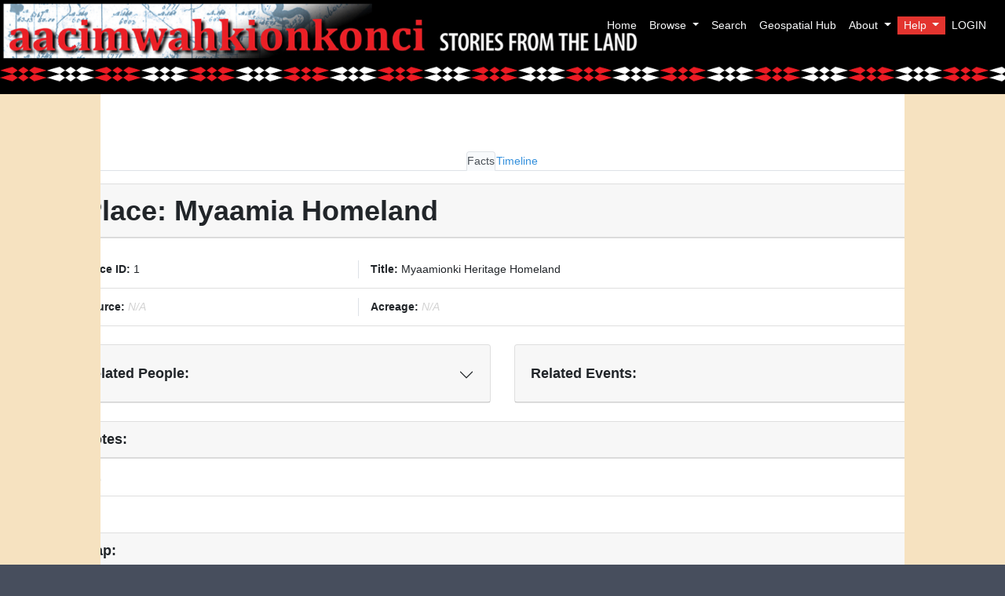

--- FILE ---
content_type: text/html; charset=UTF-8
request_url: https://mc.miamioh.edu/aacimwahkionkonci/parcelParent/1
body_size: 7469
content:
<!doctype html>
<html>
    <head>
        <title>Aacimwahkionkonci </title>
        <link rel="icon" type="image/jpg" href="https://mc.miamioh.edu/aacimwahkionkonci/img/MIDAribbon.jpg"/>
        <meta name="csrf-token" content="czyXggzxyQaYS7L4YWC8oj4So8W0aVgki1e8XYgp">
        <script src="https://code.jquery.com/jquery-3.6.0.min.js"></script>

        <meta charset="utf-8">
<meta http-equiv="X-UA-Compatible" content="IE=edge">
<meta name="viewport" content="width=device-width, initial-scale=1">

<!-- CSRF Token -->


<!-- Bootstrap core CSS via CDN-->



<link href="https://mc.miamioh.edu/aacimwahkionkonci/css/styles.css" rel="stylesheet" type="text/css" >


<link href="https://mc.miamioh.edu/aacimwahkionkonci/css/app.css" rel="stylesheet" type="text/css" >
<link rel="stylesheet" href="https://cdnjs.cloudflare.com/ajax/libs/font-awesome/4.7.0/css/font-awesome.min.css">

<link href="https://mc.miamioh.edu/aacimwahkionkonci/css/jquery-ui.min.css" rel="stylesheet" />


<script src="https://mc.miamioh.edu/aacimwahkionkonci/js/ajax-CSRF-token.js"></script>

<link href="https://mc.miamioh.edu/aacimwahkionkonci/css/datatables.min.css" rel="stylesheet" type="text/css" />
<script src="https://mc.miamioh.edu/aacimwahkionkonci/js/datatables.min.js" defer></script>


<script src="https://mc.miamioh.edu/aacimwahkionkonci/js/app.js"></script>




<link href="https://mc.miamioh.edu/aacimwahkionkonci/css/leaflet.css" rel="stylesheet" type="text/css" />
<script src="https://mc.miamioh.edu/aacimwahkionkonci/js/leaflet.js"></script>

<script src="https://mc.miamioh.edu/aacimwahkionkonci/js/esri-leaflet.js"></script>
<script src="https://mc.miamioh.edu/aacimwahkionkonci/js/sidebar.js"></script>

<script src="https://mc.miamioh.edu/aacimwahkionkonci/js/jquery-ui.min.js"></script>













<!-- Styles -->


            <head>
        
        
        <style>
            /* Always set the map height explicitly to define the size of the div
             * element that contains the map. */
            #map {
                height: 100%;
                width: 100%;
                align-content: center;
            }
            .center {
                text-align: center;
                border: 3px solid green;
                margin-left: -50px;
            }
            .center-screen {
                display: flex;
                flex-direction: column;
                justify-content: center;
                align-items: center;
                text-align: center;
                min-height: 100vh;
            }
            /* Optional: Makes the sample page fill the window. */
            html, body {
                height: 100%;
                margin: 0;
                padding: 0;
            }
            body {
                font-family: "Lato", sans-serif;
            }


            /* Remove default bullets */
            ul, #myUL {
                list-style-type: none;
            }

            /* Remove margins and padding from the parent ul */
            #myUL {
                margin: 0;
                padding: 0;
            }

            /* Style the caret/arrow */
            .caret {
                cursor: pointer;
                user-select: none; /* Prevent text selection */
            }

            /* Create the caret/arrow with a unicode, and style it */
            .caret::before {
                content: "\25B6";
                color: black;
                display: inline-block;
                margin-right: 6px;
            }

            /* Rotate the caret/arrow icon when clicked on (using JavaScript) */
            .caret-down::before {
                transform: rotate(90deg);
            }

            /* Hide the nested list */
            .nested {
                display: none;
            }

            /* Show the nested list when the user clicks on the caret/arrow (with JavaScript) */
            .active {
                display: block;
            }
            #basemaps-wrapper {
                position: absolute;
                top: 75px;
                right: 30px;
                z-index: 400;
                background: white;
                padding: 10px;
            }
            #basemaps {
                margin-bottom: 5px;
            }
        </style>
    </head>
            <link rel="stylesheet" href="https://mc.miamioh.edu/aacimwahkionkonci/css/timeline.css"/>
    </head>

    <body>
        <nav class="navbar fixed-top navbar-expand-md navbar-dark mimai-dark" href="https://mc.miamioh.edu/aacimwahkionkonci" style="background-image: url('https://mc.miamioh.edu/aacimwahkionkonci/img/home/aacimtitle.jpg'); background-color: black;  background-repeat: no-repeat; background-size: contain; height:80px;">


<a class="navbar-brand py-0" href="https://mc.miamioh.edu/aacimwahkionkonci" style="text-shadow: 1px 1px #000000; font-family: Georgia, serif; font-size: 32px;">

    </a>
    <button class="navbar-toggler btn border-0" type="button" data-toggle="collapse" data-target="#navbarCollapse" aria-controls="navbarCollapse" aria-expanded="false" aria-label="Toggle navigation">
        <i class="fa fa-bars text-white" aria-hidden="true"></i>
    </button>
    <div class="collapse navbar-collapse justify-content-end" id="navbarCollapse" style="z-index: 99999">
        <ul class="navbar-nav">


            <p class="nav-item"><a class="nav-link text-light" href="https://mc.miamioh.edu/aacimwahkionkonci">Home</a></p>
            <li class="nav-item dropdown">
                <a class="nav-link dropdown-toggle text-light" href="#" id="navbarBrowse" data-toggle="dropdown" aria-haspopup="true" aria-expanded="false">
                    Browse
                </a>
                <ul class="dropdown-menu">
                    <li>
                        <a class="dropdown-item" href="https://mc.miamioh.edu/aacimwahkionkonci/event" >Events</a>
                    </li>
                    <li>
                        <a class="dropdown-item" href="https://mc.miamioh.edu/aacimwahkionkonci/people">People</a>
                    </li>
                    <li>
                        <a class="dropdown-item" href="https://mc.miamioh.edu/aacimwahkionkonci/parcel">Places</a>
                    </li>
                    <li>
                        <a class="dropdown-item" href="https://mc.miamioh.edu/aacimwahkionkonci/parcel/show/chainOfTitle">Chain Of Title</a>
                    </li>
                </ul>
            </li>
            <p class="nav-item"><a class="nav-link text-light" href="https://mc.miamioh.edu/aacimwahkionkonci/search_advanced">Search</a></p>















            <p class="nav-item"><a class="nav-link text-light" href="https://myaamia-maps-miamioh.hub.arcgis.com/" target="_blank">Geospatial Hub</a></p>




            <li class="nav-item dropdown">
                <a class="nav-link dropdown-toggle text-light" href="#" id="navbarAbout" data-toggle="dropdown" aria-haspopup="true" aria-expanded="false">
                    About
                </a>
                <div class="dropdown-menu dropdown-menu-right" aria-labelledby="navbarAbout">
                    <a class="dropdown-item" href="https://mc.miamioh.edu/aacimwahkionkonci/about">History of the research</a>
                    <a class="dropdown-item" href="https://mc.miamioh.edu/aacimwahkionkonci/funding">Funding</a>
                    <a class="dropdown-item" href="https://mc.miamioh.edu/aacimwahkionkonci/contact_us">Contact Us</a>
                </div>
            </li>

            
            <li class="nav-item dropdown">
                <a class="nav-link dropdown-toggle badge-danger text-light" href="#" id="navbarHelp" data-toggle="dropdown" aria-haspopup="true" aria-expanded="false">
                    Help
                </a>
                <div class="dropdown-menu dropdown-menu-right" aria-labelledby="navbarHelp">
                    <a class="dropdown-item" href="https://mc.miamioh.edu/aacimwahkionkonci/navigating_site">Navigating the site</a>
                    <a class="dropdown-item" href="https://mc.miamioh.edu/aacimwahkionkonci/browsing">Browsing</a>
                    <a class="dropdown-item" href="https://mc.miamioh.edu/aacimwahkionkonci/searching">Searching</a>
                    <a class="dropdown-item" href="https://mc.miamioh.edu/aacimwahkionkonci/sources">Sources</a>
                    <a class="dropdown-item" href="https://mc.miamioh.edu/aacimwahkionkonci/names">Understanding Names</a>
                    <a class="dropdown-item" href="https://mc.miamioh.edu/aacimwahkionkonci/place_identification">Understanding Places</a>
                    <a class="dropdown-item" href="https://mc.miamioh.edu/aacimwahkionkonci/dates">Understanding Dates</a>
                    <a class="dropdown-item" href="https://mc.miamioh.edu/aacimwahkionkonci/understanding_maps">Understanding Maps</a>
                </div>
            </li>
           
            
            <div class="nav-item dropdown">
                <div class="dropdown">

                    <a class="nav-link text-light" href="https://mc.miamioh.edu/aacimwahkionkonci/login" id="navbarSignInLink"  aria-expanded="true" >
                        LOGIN
                    </a>


































































                </div>
            </div>




























                    </ul>
    </div>
</nav>
<div class="fixed-top" style="height: 40px; background-image: url(https://mc.miamioh.edu/aacimwahkionkonci/img/home/aacimdiamonds.jpg); background-color: black; margin-top: 80px; background-repeat: repeat-x; background-size: 120px 30px; z-index: 10"></div>
        <div class="content" style="padding-top: 120px; z-index: 5">
                            <div class="sidenav-r">
                </div>
                <div class="sidenav-l">
                </div>
            


            <div class = "container" style = "z-index: 5;  background-color: white">
                <div class="row content-row">
                                                        </div>
                <div class="row content-row">
                    <div class="col">
                            <br><br>
            <br>
    <div class="nav nav-tabs justify-content-center" id="myTab" role="tablist">
        <a class="nav-item nav-link active" id="facts-tab" data-toggle="tab" href="#facts" role="tab" aria-controls="facts" aria-selected="true">Facts</a>
        <a class="nav-item nav-link show-map-people" id="timeline-tab-people" data-toggle="tab" href="#timeline" role="tab" aria-controls="timeline" aria-selected="false">Timeline</a>
    </div>
    <div class="tab-content" id="myTabContent">
        <div class="tab-pane fade show active" id="facts" role="tabpanel" aria-labelledby="facts-tab">
    <div class="row" style="margin-top: 1rem">
        <div class= "col-12" >
            <div class="card h-100">
                <h1 class="card-header">
                    <b>Place: Myaamia Homeland</b>
                </h1>
                <ul class="list-group list-group-flush">
                    <li class="list-group-item">
                        <div class="row" style="margin-top: 1rem">
                            <div class="col-4 border-right">
                                <b>Place ID:</b> 1
                            </div>
                            <div class="col-8">
                                <b>Title:</b>
                                                                    Myaamionki Heritage Homeland
                                                            </div>
                        </div>
                    </li>
                    <li class="list-group-item">
                        <div class="row">
                                                        <div class="col-4 border-right">
                                <b>Source:</b>
                                                                    <i style="color:lightgray;">N/A</i>
                                                            </div>
                            <div class="col-4">
                                <b>Acreage:</b>
                                                                    <i style="color:lightgray;">N/A</i>
                                                            </div>
                        </div>
                    </li>
                                                        </ul>
            </div>
    </div>
                    </div>
        <br>
        <div class="row">
            <div class="col-6">
                <div id="accordion-people">
                    <div class="card">
                        <h5 class="card-header d-flex justify-content-between align-items-center" id="headingOne">
                            <b>Related People:</b>
                            <button class="accordion-button collapsed" data-toggle="collapse" data-target="#collapse-people"
                                    aria-expanded="true" aria-controls="collapseOne">

                            </button>
                        </h5>
                        <div id="collapse-people" class="collapse" aria-labelledby="headingOne"
                             data-parent="#accordion-people">
                            <div class="card-body card-list">
                                <ul class="list-group list-group-flush">
                                                                            <li class="list-group-item">
                                            <i style="color:lightgray;">There are no people for this place</i>
                                        </li>
                                                                    </ul>
                            </div>
                        </div>
                    </div>
                </div>
            </div>
            <div class="col-6">
                <div id="accordion-events">
                    <div class="card">
                        <h5 class="card-header d-flex justify-content-between align-items-center" id="headingOne">
                            <b>Related Events:</b>
                            <button class="accordion-button collapsed" data-toggle="collapse" data-target="#collapse-events"
                                    aria-expanded="true" aria-controls="collapseOne">

                            </button>
                        </h5>
                        <div id="collapse-events" class="collapse" aria-labelledby="headingOne"
                             data-parent="#accordion-events">
                            <div class="card-body card-list">
                                <ul class="list-group list-group-flush">
                                                                            <li class="list-group-item">
                                            <i style="color:lightgray;">There are no events for this place</i>
                                        </li>
                                                                    </ul>
                            </div>
                        </div>
                    </div>
                </div>
            </div>
        </div>
        <br>
                    

                    <div class="row">
                        <div class="col-sm-12">
                            <div class="row align-items-start">
                                <div class="col-12">
                                    <div class="card">
                                        <h5 class="card-header">
                                            <b>Notes: </b>
                                        </h5>
                                        <ul class="list-group list-group-flush">
                                        <li class="list-group-item">
                                            <div class="row-2 overflow-auto">
                                                <div class="text-wrap overflow-auto" style="max-height: 400px">
                                                                                                            <i style="color:lightgray;">N/A</i>
                                                                                                    </div>
                                            </div>
                                        </li>
                                        </ul>
                                    </div>
                                </div>
                            </div>
                            <br>
                        </div>
                    </div>

            
            <br>
            
            <div class="row">
                <div class="col-sm-12">
                    <div class="card">
                        <h5 class="card-header">
                            <b>Map:</b>
                        </h5>
                        <div class="card-body">
                            <div id="map-container-google-8" class="z-depth-1-half map-container-5" style="height: 500px">
                                <div id="map"></div>
                            </div>
                        </div>
                    </div>
                </div>
            </div>
            <br>
            
        </div>
        <div class="tab-pane fade" id="timeline" role="tabpanel" aria-labelledby="timeline-tab">
            <div class="timeline">
                            </div>
        </div>
    <br>
    </div>
                    </div>
                </div>
                <div class="row content-row">
                                                        </div>
                <div class="row content-row">
                                        <div class="col">
                            <div class="card">
        <div id="accordion-documents">
            <div class="card">
                <h5 class="card-header d-flex justify-content-between align-items-center" id="headingOne">
                    <b>Related Documents:</b>
                    <button class="accordion-button collapsed" data-toggle="collapse" data-target="#collapse-documents"
                            aria-expanded="true" aria-controls="collapseOne">

                    </button>
                </h5>
                <div id="collapse-documents" class="collapse" aria-labelledby="headingOne"
                     data-parent="#accordion-documents">
                    <div class="card-body card-list">
                        <ul class="list-group list-group-flush">
                                                                                                                    <li class="list-group-item">
                                    <p style="color:lightgray;">
                                        <i>There are no documents for this person/entity</i>
                                    </p>
                                </li>
                                                    </ul>
                    </div>
                </div>
            </div>
        </div>
    </div>
                    </div>
                                    </div>
            </div>
        </div>
        
        <script src="https://mc.miamioh.edu/aacimwahkionkonci/js/sidebar.js" ></script>
    <script src="https://unpkg.com/leaflet@1.7.1/dist/leaflet.js"
            integrity="sha512-XQoYMqMTK8LvdxXYG3nZ448hOEQiglfqkJs1NOQV44cWnUrBc8PkAOcXy20w0vlaXaVUearIOBhiXZ5V3ynxwA=="
            crossorigin=""></script>
    <!-- Load Esri Leaflet from CDN -->
    <script src="https://unpkg.com/esri-leaflet@3.0.0/dist/esri-leaflet.js"></script>
    <script src="https://unpkg.com/esri-leaflet-vector@3.0.0/dist/esri-leaflet-vector.js"></script>
    <script>
        var parcelLists;
        var contentAllPlacesEndpoint = "https://mc.miamioh.edu/aacimwahkionkonci/place/getAll";
        parcels_data = $.getJSON(contentAllPlacesEndpoint, function (parcels) {
            parcelLists = parcels;
        });

        let apiKey = "AAPK3f8844055fd34b5fa70c0062f8149cf1Cd0-qjpImyoTH2MkSHtJRP2y6DabCPqoLOkuK7q4E05unvFaTzYjLdLY8S9zG1te";
        const map = L.map('map', {
            center: [39.73, -104.99],
            minZoom: 2
        }).setView([40, -88], 6);

        const basemapLayers = {
            "Streets": L.esri.Vector.vectorBasemapLayer('ArcGIS:Streets', {apiKey: apiKey}).addTo(map),
            "Imagery": L.esri.Vector.vectorBasemapLayer('ArcGIS:Imagery', {apiKey: apiKey}).addTo(map),
            "OSM": L.esri.Vector.vectorBasemapLayer('OSM:Standard', {apiKey: apiKey}).addTo(map),
            "OSM:Streets": L.esri.Vector.vectorBasemapLayer('OSM:Streets', {apiKey: apiKey}).addTo(map),
            "Topographic": L.esri.Vector.vectorBasemapLayer('ArcGIS:Topographic', {apiKey: apiKey}).addTo(map),
        };

        const parcel = {"id":723,"place_id":"1","source":null,"allotment_number":null,"reserve_id":null,"parent_id":null,"title":"Myaamionki Heritage Homeland","place_type":"Myaamia Homeland","legal_category":null,"restrictions":null,"county":null,"state":null,"latitude":null,"longitude":null,"area_acres":null,"place_text":null,"royce_num":null,"royce_map_title":null,"map":null,"place_notes":null,"category":null,"citation":null,"created_at":null,"updated_at":null,"researcher_notes":null,"accession_num":null,"doc_type":null,"person":[],"event":[],"buyer_seller":[]};
        // Creating a Pane allows layers to stay in the correct display order (important for pop-ups, visualization)
        map.createPane('homelandsPane');
        //includes all three homelands
        var homelands = L.esri.featureLayer({
            url: "https://services1.arcgis.com/TSNNo8H51qYl31gq/ArcGIS/rest/services/All_Homelands/FeatureServer/2",
            pane: 'homelandsPane',
            color: "orange",
        }).addTo(map);

        map.createPane('cessionsPane');
        //Treaty Cessions layer, with SQL query to avoid duplication of reserves included in this file
        var cessions = L.esri.featureLayer({
            url: "https://services1.arcgis.com/TSNNo8H51qYl31gq/ArcGIS/rest/services/Cessions/FeatureServer/0",
            where: "ReserveID = null",
            pane: 'cessionsPane',
            color: "red",
        }).addTo(map);

        map.createPane('reservesPane');
        var reserves = L.esri.featureLayer({
            url: "https://services1.arcgis.com/TSNNo8H51qYl31gq/arcgis/rest/services/Testing_AllSplits0423/FeatureServer/1",
            pane: 'reservesPane'
        }).addTo(map);

        map.createPane('allotmentsPane');
        var ksAllotments = L.esri.featureLayer({
            url: "https://services1.arcgis.com/TSNNo8H51qYl31gq/ArcGIS/rest/services/Kansas_Allotments/FeatureServer/0",
            pane: 'allotmentsPane',
            color: 'purple'
        });
        var okAllotments = L.esri.featureLayer({
            url: "https://services1.arcgis.com/TSNNo8H51qYl31gq/ArcGIS/rest/services/Oklahoma_Allotments/FeatureServer/0",
            pane: 'allotmentsPane',
            color: 'purple'
        });
        var allotments = L.featureGroup([ksAllotments, okAllotments]).addTo(map);

        function bindPopups(layer, matchingProperty, defaultTemplateStr) {
            layer.bindPopup(function (layer) {
                let property = layer.feature.properties;
                try {
                    let parcel;
                    if (property.hasOwnProperty(matchingProperty)) {
                        parcel = parcelLists.find(obj => {
                            return obj.place_id === "" + property[matchingProperty];
                        });
                    }
                    if (parcel != null)
                        return getDOMElement(parcel);
                    else
                        return L.Util.template(defaultTemplateStr, layer.feature.properties);
                } catch {
                    return 'No information';
                }
            });
        }

        // Bind popups for each feature layer, using properties from attribute tables
        bindPopups(homelands, 'PlaceID', 'Place ID: {PlaceID}');
        bindPopups(reserves, 'ParcelID', 'Parcel ID: {ParcelID}');
        bindPopups(cessions, 'PlaceID', 'Place ID: {PlaceID}<br>Royce ID: {RoyceNum}');

        //Bind popups for feature group separately
        allotments.bindPopup(function (layer) {
            var property = layer.feature.properties;
            var parcel;
            try {
                if (property.hasOwnProperty('AllotmentN') != null)
                    parcel = parcelLists.find(obj => {
                        return obj.allotment_number === "" + property.AllotmentN;
                    });
                if (parcel == null && property.hasOwnProperty('Allottment') != null)
                    parcel = parcelLists.find(obj => {
                        return obj.allotment_number === "" + property.Allottment;
                    });
                if (parcel != null)
                    return getDOMElement(parcel);
                else
                    return L.Util.template('Place ID: {PlaceID}<br>Royce ID: {RoyceNum}', layer.feature.properties);
            } catch {
                return 'No information';
            }
        });

        function centerMap(layer, matchingProperty) {
            // listen for when all features have been retrieved from the server
            layer.once('load', function (evt) {
                // loop through the features returned by the server
                layer.eachFeature(function (layer) {
                    var placeId = layer.feature.properties[matchingProperty];
                    if (placeId != null) {
                        // get the bounds of an related feature layer
                        if (placeId == parcel.place_id) {
                            layer.setStyle({color: 'green'});
                            layer.bringToFront();
                            map.fitBounds(layer.getBounds());
                            var center = layer.getBounds().getCenter();
                            var marker = (L.marker(center).addTo(map))
                                .bindPopup(getDOMElement(parcel)).openPopup();
                            marker.addTo(map);
                        }
                    }
                });
            });
        }

        //Center map based on the directed place type and it's id
        if (parcel.place_type === 'Myaamia Homeland') {
            centerMap(homelands, 'PlaceID');
        } else if (parcel.place_type === 'Reserve') {
            centerMap(reserves, 'ParcelID');
        } else if (parcel.place_type === 'Treaty Cession') {
            centerMap(cessions, 'PlaceID');
        } else if (parcel.place_type === 'Allotment') {
            var layers = allotments.getLayers();
            let i = 0;
            if (parcel.place_id.startsWith("OK", 0)) {
                i = 1;
            }
            layers[i].once('load', function (evt) {
                layers[i].eachFeature(function (layer) {
                    var property = layer.feature.properties;
                    if (property.hasOwnProperty('AllotmentN') != null) {
                        if ("" + layer.feature.properties.AllotmentN === parcel.allotment_number || "" + layer.feature.properties.Allottment === parcel.allotment_number) {
                            layer.setStyle({color: 'green'});
                            layer.bringToFront();
                            map.fitBounds(layer.getBounds());
                            var center = layer.getBounds().getCenter();
                            var marker = (L.marker(center).addTo(map))
                                .bindPopup(getDOMElement(parcel)).openPopup();
                            marker.addTo(map);
                        }
                    }
                })
            });
        }

        function getDOMElement(result) {
            if (result['event'].length > 0) {
                var string = '<p><b> Related Event(s): </b><br>';
                Array.prototype.forEach.call(result.event, function (parcelEventElem) {
                    string += '<a href=' + window.location.href+'/' +'../../event/' + parcelEventElem.id + '>' + parcelEventElem.title + '</a><br>'
                });
            } else {
                string = '';
            }
            if (result['person'].length > 0) {
                string += '<p><b> Related People: </b><br>';
                Array.prototype.forEach.call(result.person, function (parcelPersonElem) {
                    string += '<a href=' + window.location.href+'/' +'../../people/' + parcelPersonElem.id + '>' + parcelPersonElem.id + ': '
                    if (!(parcelPersonElem['first_name'] === null)) {
                        string += parcelPersonElem.first_name
                    }
                    if (!(parcelPersonElem['first_name'] === null) && !(parcelPersonElem['last_name'] === null)) {
                        string += ' ';
                    }
                    if (!(parcelPersonElem['last_name'] === null)) {
                        string += parcelPersonElem.last_name
                    }
                    if ((!(parcelPersonElem['first_name'] === null) || !(parcelPersonElem['last_name'] === null)) && !(parcelPersonElem['myaamia_name'] === null)) {
                        string += ', '
                    }

                    if (!(parcelPersonElem['myaamia_name'] === null)) {
                        string += 'Myaamia name: ' + parcelPersonElem.myaamia_name
                    }
                    string += '</a><br>';
                });
            } else {
                string = '';
            }
            var hiddenElement = document.createElement('div');
            hiddenElement.classList.add("place-info");
            return document.getElementsByClassName('place-info').innerHTML =
                '<b><h4>' + result.title + '</h4></b><p><b>Place ID: </b> ' +
                '<a href=' + window.location.href+'/' +'../../parcel/' + result.id + '>' + result.place_id + '</a><br>' +
                '</p>' +
                '<p><b>Type: </b> ' + result.place_type + '</p>' + string;
        }

        var featureSelect = {
            "<span style ='color:orange;'>Homelands</span>": homelands,
            "<span style ='color:red;'>Treaty Cessions</span>": cessions,
            "<span style ='color:blue;'>Reserves and Parcels/Splits</span>": reserves,
            "<span style ='color:purple;'>Allotments</span>": allotments
        };

        // Create control.layers object that shows basemap and layer choices
        L.control.layers(basemapLayers, featureSelect, {collapsed: true}).addTo(map);

    </script>
  </body>
  <div class="my-5">
    <footer class="text-white text-lg-start bg-dark">
        <!-- Grid container -->
        <div class="container p-2">
            <!--Grid row-->
            <div class="row mt-4 footer-columns">
                <!--Grid column-->
                <div class="col-lg-2 col-sm-6  col-md-6 col-title">
                    <h6 class="">Quick Links</h6>
                    <ul>
                        <li><a href="https://mc.miamioh.edu/aacimwahkionkonci"><span class="fa fa-angle-double-right mr-2"></span>Home</a>
                        </li>
                        <li><a href="https://mc.miamioh.edu/aacimwahkionkonci/search_advanced"><span class="fa fa-angle-double-right mr-2"></span>Search</a>
                        </li>
                        <li><a href="https://mc.miamioh.edu/aacimwahkionkonci/about"><span
                                    class="fa fa-angle-double-right mr-2"></span>About</a></li>
                        <li><a href="https://mc.miamioh.edu/aacimwahkionkonci/contact_us"><span class="fa fa-angle-double-right mr-2"></span>Contact</a>
                        </li>
                    </ul>
                </div>
                <!--Grid column-->

                <!--Grid column-->
                <div class="col-lg-3 col-sm-6  col-md-6 col-title">
                    <h6 class="">Popular destinations</h6>
                    <ul>
                        <li><a href="https://miamination.com/"><span class="fa fa-angle-double-right mr-2"></span>Miami
                                Tribe of Oklahoma</a>
                        </li>
                        <li><a href="https://www.miamioh.edu/miami-tribe-relations/index.html"><span
                                    class="fa fa-angle-double-right mr-2"></span>Miami Tribe Relations</a>
                        </li>
                        <li><a href="https://miamioh.edu/myaamia-center/"><span
                                    class="fa fa-angle-double-right mr-2"></span>Myaamia Center</a></li>
                    </ul>
                </div>
                <!--Grid column-->

                <!--Grid column-->
                <div class="col-lg-3 col-md-6 col-sm-6 col-title-md">
                    <h6>Contact</h6>
                    <div class="contact-column">
                        <div class="href1"><span class="fa fa-envelope-o" aria-hidden="true"></span><a
                                href="mailto:nationalbol@miamioh.edu">myaamiacenter@miamioh.edu</a>
                        </div>
                        <div class="href2"><span class="fa fa-phone" aria-hidden="true"></span><a
                                href="tel:5135295648">(513) 529-5648</a>
                        </div>
                        <div>
                            <p class="contact-para"><span class="fa fa-map-marker"
                                                          aria-hidden="true"></span>
                                <a href="https://goo.gl/maps/u6RiL5dQS5AbuDnd6" target="_blank">
                                    Myaamia Center<br style="margin-left:35px">
                                    <span class="br">351 E Spring St</span><br style="margin-left:35px">
                                    <span class="br">200 Bonham House</span><br style="margin-left:35px">
                                    <span class="br">Miami University</span><br style="margin-left:35px">
                                    <span class="br">Oxford, OH 45056</span>
                                </a>
                            </p>
                        </div>
                    </div>
                </div>
                <!--Grid column-->

                <!--Grid column-->
                <div class="col-lg-4 col-md-6 col-sm-6 col-contributor">
                    <div>
                        <h6>This website has been made possible in part by</h6>
                        <div class="ml-1 row">
                            <a href="https://neh.gov">
                                <img class="img-responsive" src="https://mc.miamioh.edu/aacimwahkionkonci/img/home/Neh_logo.png" alt="NEH"
                                     title="click on the image to navigate to NEH website" height="80">
                            </a>
                            <a href="https://miamination.com">
                                <img class="ml-3 img-responsive img-mto" src="https://mc.miamioh.edu/aacimwahkionkonci/img/home/mto-logo.png" alt="MTO"
                                     title="click on the image to navigate to MTO website"
                                     height="138">
                            </a>
                        </div>
                        <div class="mt-2 ml-1 row funding-nav">
                            <p>Click <span><u><a href="https://mc.miamioh.edu/aacimwahkionkonci/funding">here</a></u></span> to know more about
                                funding details.</p>
                        </div>
                    </div>
                    <!--Grid column-->
                </div>
            </div>
            <!--Grid row-->
        </div>
        <!-- Grid container -->

        <!-- Copyright -->
        <div class="text-center p-3" style="background-color: rgba(0, 0, 0, 0.2);">
            © 2022 Miami Tribe of Oklahoma | 3410 P Street | Miami, OK 74355 | 513-529-5648
        </div>
        <!-- Copyright -->
    </footer>
</div>
<!-- End of .container →

</html>
<script type="text/javascript">
    $('.dropdown-submenu > a').on("click", function(e) {
        var submenu = $(this);
        $('.dropdown-submenu .dropdown-menu').removeClass('show');
        submenu.next('.dropdown-menu').addClass('show');
        e.stopPropagation();
    });

    $('.dropdown').on("hidden.bs.dropdown", function() {
        // hide any open menu when parent closes
        $('.dropdown-menu.show').removeClass('show');
    });
</script>



--- FILE ---
content_type: text/css
request_url: https://mc.miamioh.edu/aacimwahkionkonci/css/timeline.css
body_size: 1299
content:

* {
    box-sizing: border-box;
}

/* Set a background color */
body {
    background-color: #474e5d;
    font-family: Helvetica, sans-serif;
}

/* The actual timeline (the vertical ruler) */
.timeline {
    position: relative;
    max-width: 1000px;
    margin: 0 auto;
}

/* The actual timeline (the vertical ruler) */
.timeline::after {
    content: '';
    position: absolute;
    width: 6px;
    background-color: black;
    top: 10px;
    bottom: 0;
    left: 0;
    margin-left: 0;
}

/* Contain around content */
.contain {
    padding: 10px 40px;
    position: relative;
    background-color: inherit;
    width: 70%;
}

/* The circles on the timeline */
.contain::after {
    content: '';
    position: absolute;
    width: 25px;
    height: 25px;
    right: -17px;
    background-color: white;
    border: 4px solid #FF9F55;
    top: 15px;
    border-radius: 50%;
    z-index: 1;
}

/* Place the contain to the left */
.left {
    left: 0;
}

/* Place the contain to the right */
.right {
    left: 0;
}

/* Add arrows to the left contain (pointing right) */
.left::before {
    content: " ";
    height: 0;
    position: absolute;
    top: 22px;
    width: 0;
    z-index: 1;
    right: 30px;
    border: medium solid black;
    border-width: 10px 0 10px 10px;
    border-color: transparent transparent transparent black;
}

/* Add arrows to the right contain (pointing left) */
.right::before {
    content: " ";
    height: 0;
    position: absolute;
    top: 22px;
    width: 0;
    z-index: 1;
    left: 30px;
    border: medium solid black;
    border-width: 10px 10px 10px 0;
    border-color: transparent black transparent transparent;
}

/* Fix the circle for contains on the right side */
.right::after {
    left: -9px;
}

/* The actual content */
.content {
    padding: 20px 30px;
    background-color: white;
    position: relative;
    border-radius: 6px;
    border: 4px solid black;
}

/* Media queries - Responsive timeline on screens less than 600px wide */
@media screen and (max-width: 600px) {
    /* Place the timelime to the left */
    .timeline::after {
        left: 31px;
    }

    /* Full-width contains */
    .contain {
        width: 100%;
        padding-left: 70px;
        padding-right: 25px;
    }

    /* Make sure that all arrows are pointing leftwards */
    .contain::before {
        left: 60px;
        border: medium solid black;
        border-width: 10px 10px 10px 0;
        border-color: transparent black transparent transparent;
    }

    /* Make sure all circles are at the same spot */
    .left::after, .right::after {
        left: 21px;
    }

    /* Make all right contains behave like the left ones */
    .right {
        left: 0%;
    }
}
.timeline-date{
    color: #aaaaaa;
    margin-bottom: 0.5rem;
}

.timeline-title{
    margin-bottom: 0.1rem;
}

.event-content {
    padding: 20px 30px;
    background-color: white;
    position: relative;
    border-radius: 6px;
    border: 1px solid darkgray;
}



--- FILE ---
content_type: text/javascript; charset=utf-8
request_url: https://unpkg.com/esri-leaflet@3.0.0/dist/esri-leaflet.js
body_size: 18052
content:
/* esri-leaflet - v3.0.0 - Mon Jan 25 2021 16:19:57 GMT-0600 (Central Standard Time)
 * Copyright (c) 2021 Environmental Systems Research Institute, Inc.
 * Apache-2.0 */
!function(t,e){"object"==typeof exports&&"undefined"!=typeof module?e(exports,require("leaflet")):"function"==typeof define&&define.amd?define(["exports","leaflet"],e):e(((t=t||self).L=t.L||{},t.L.esri={}),t.L)}(this,function(t,g){"use strict";var e=window.XMLHttpRequest&&"withCredentials"in new window.XMLHttpRequest,i=""===document.documentElement.style.pointerEvents,a={cors:e,pointerEvents:i},s={attributionWidthOffset:55},n=0;function l(t){var e,i,s,r="";for(var o in t.f=t.f||"json",t){t.hasOwnProperty(o)&&(e=t[o],i=Object.prototype.toString.call(e),r.length&&(r+="&"),s="[object Array]"===i?"[object Object]"===Object.prototype.toString.call(e[0])?JSON.stringify(e):e.join(","):"[object Object]"===i?JSON.stringify(e):"[object Date]"===i?e.valueOf():e,r+=encodeURIComponent(o)+"="+encodeURIComponent(s))}return r}function u(s,r){var o=new window.XMLHttpRequest;return o.onerror=function(t){o.onreadystatechange=g.Util.falseFn,s.call(r,{error:{code:500,message:"XMLHttpRequest error"}},null)},o.onreadystatechange=function(){var e,i;if(4===o.readyState){try{e=JSON.parse(o.responseText)}catch(t){e=null,i={code:500,message:"Could not parse response as JSON. This could also be caused by a CORS or XMLHttpRequest error."}}!i&&e.error&&(i=e.error,e=null),o.onerror=g.Util.falseFn,s.call(r,i,e)}},o.ontimeout=function(){this.onerror()},o}function r(t,e,i,s){var r=u(i,s);return r.open("POST",t),null!=s&&void 0!==s.options&&(r.timeout=s.options.timeout),r.setRequestHeader("Content-Type","application/x-www-form-urlencoded; charset=UTF-8"),r.send(l(e)),r}function o(t,e,i,s){var r=u(i,s);return r.open("GET",t+"?"+l(e),!0),null!=s&&void 0!==s.options&&(r.timeout=s.options.timeout,s.options.withCredentials&&(r.withCredentials=!0)),r.send(null),r}function h(t,e,i,s){var r=l(e),o=u(i,s),n=(t+"?"+r).length;if(n<=2e3&&a.cors?o.open("GET",t+"?"+r):2e3<n&&a.cors&&(o.open("POST",t),o.setRequestHeader("Content-Type","application/x-www-form-urlencoded; charset=UTF-8")),null!=s&&void 0!==s.options&&(o.timeout=s.options.timeout,s.options.withCredentials&&(o.withCredentials=!0)),n<=2e3&&a.cors)o.send(null);else{if(!(2e3<n&&a.cors))return n<=2e3&&!a.cors?c(t,e,i,s):void d("a request to "+t+" was longer then 2000 characters and this browser cannot make a cross-domain post request. Please use a proxy http://esri.github.io/esri-leaflet/api-reference/request.html");o.send(r)}return o}function c(t,e,s,r){window._EsriLeafletCallbacks=window._EsriLeafletCallbacks||{};var o="c"+n;e.callback="window._EsriLeafletCallbacks."+o,window._EsriLeafletCallbacks[o]=function(t){var e,i;!0!==window._EsriLeafletCallbacks[o]&&("[object Object]"!==(i=Object.prototype.toString.call(t))&&"[object Array]"!==i&&(e={error:{code:500,message:"Expected array or object as JSONP response"}},t=null),!e&&t.error&&(e=t,t=null),s.call(r,e,t),window._EsriLeafletCallbacks[o]=!0)};var i=g.DomUtil.create("script",null,document.body);return i.type="text/javascript",i.src=t+"?"+l(e),i.id=o,i.onerror=function(t){t&&!0!==window._EsriLeafletCallbacks[o]&&(s.call(r,{error:{code:500,message:"An unknown error occurred"}}),window._EsriLeafletCallbacks[o]=!0)},g.DomUtil.addClass(i,"esri-leaflet-jsonp"),n++,{id:o,url:i.src,abort:function(){window._EsriLeafletCallbacks._callback[o]({code:0,message:"Request aborted."})}}}var p=a.cors?o:c;function d(){console&&console.warn&&console.warn.apply(console,arguments)}p.CORS=o,p.JSONP=c;function y(t,e){for(var i=0;i<t.length-1;i++)for(var s=0;s<e.length-1;s++)if(function(t,e,i,s){var r=(s[0]-i[0])*(t[1]-i[1])-(s[1]-i[1])*(t[0]-i[0]),o=(e[0]-t[0])*(t[1]-i[1])-(e[1]-t[1])*(t[0]-i[0]),n=(s[1]-i[1])*(e[0]-t[0])-(s[0]-i[0])*(e[1]-t[1]);if(0!=n){var a=r/n,l=o/n;if(0<=a&&a<=1&&0<=l&&l<=1)return!0}return!1}(t[i],t[i+1],e[s],e[s+1]))return!0;return!1}function _(t){return function(t,e){for(var i=0;i<t.length;i++)if(t[i]!==e[i])return!1;return!0}(t[0],t[t.length-1])||t.push(t[0]),t}function v(t){for(var e,i=0,s=0,r=t.length,o=t[s];s<r-1;s++)i+=((e=t[s+1])[0]-o[0])*(e[1]+o[1]),o=e;return 0<=i}function m(t){var e={};for(var i in t)t.hasOwnProperty(i)&&(e[i]=t[i]);return e}function f(t){for(var e,i,s=[],r=[],o=0;o<t.length;o++){var n,a=_(t[o].slice(0));a.length<4||(v(a)?(n=[a.slice().reverse()],s.push(n)):r.push(a.slice().reverse()))}for(var l,u,h,c,p=[];r.length;){i=r.pop();for(var d=!1,m=s.length-1;0<=m;m--)if(e=s[m][0],h=void 0,h=y(l=e,u=i),c=function(t,e){for(var i=!1,s=-1,r=t.length,o=r-1;++s<r;o=s)(t[s][1]<=e[1]&&e[1]<t[o][1]||t[o][1]<=e[1]&&e[1]<t[s][1])&&e[0]<(t[o][0]-t[s][0])*(e[1]-t[s][1])/(t[o][1]-t[s][1])+t[s][0]&&(i=!i);return i}(l,u[0]),!h&&c){s[m].push(i),d=!0;break}d||p.push(i)}for(;p.length;){i=p.pop();var f=!1;for(m=s.length-1;0<=m;m--)if(e=s[m][0],y(e,i)){s[m].push(i),f=!0;break}f||s.push([i.reverse()])}return 1===s.length?{type:"Polygon",coordinates:s[0]}:{type:"MultiPolygon",coordinates:s}}function b(t){var e=[],i=t.slice(0),s=_(i.shift().slice(0));if(4<=s.length){v(s)||s.reverse(),e.push(s);for(var r=0;r<i.length;r++){var o=_(i[r].slice(0));4<=o.length&&(v(o)&&o.reverse(),e.push(o))}}return e}var x={request:h,get:p,post:r},S=function t(e,i){var s={};if(e.features){s.type="FeatureCollection",s.features=[];for(var r=0;r<e.features.length;r++)s.features.push(t(e.features[r],i))}if("number"==typeof e.x&&"number"==typeof e.y&&(s.type="Point",s.coordinates=[e.x,e.y],"number"==typeof e.z&&s.coordinates.push(e.z)),e.points&&(s.type="MultiPoint",s.coordinates=e.points.slice(0)),e.paths&&(1===e.paths.length?(s.type="LineString",s.coordinates=e.paths[0].slice(0)):(s.type="MultiLineString",s.coordinates=e.paths.slice(0))),e.rings&&(s=f(e.rings.slice(0))),"number"==typeof e.xmin&&"number"==typeof e.ymin&&"number"==typeof e.xmax&&"number"==typeof e.ymax&&(s.type="Polygon",s.coordinates=[[[e.xmax,e.ymax],[e.xmin,e.ymax],[e.xmin,e.ymin],[e.xmax,e.ymin],[e.xmax,e.ymax]]]),(e.geometry||e.attributes)&&(s.type="Feature",s.geometry=e.geometry?t(e.geometry):null,s.properties=e.attributes?m(e.attributes):null,e.attributes))try{s.id=function(t,e){for(var i=e?[e,"OBJECTID","FID"]:["OBJECTID","FID"],s=0;s<i.length;s++){var r=i[s];if(r in t&&("string"==typeof t[r]||"number"==typeof t[r]))return t[r]}throw Error("No valid id attribute found")}(e.attributes,i)}catch(t){}return JSON.stringify(s.geometry)===JSON.stringify({})&&(s.geometry=null),e.spatialReference&&e.spatialReference.wkid&&4326!==e.spatialReference.wkid&&console.warn("Object converted in non-standard crs - "+JSON.stringify(e.spatialReference)),s},L=function t(e,i){i=i||"OBJECTID";var s,r={wkid:4326},o={};switch(e.type){case"Point":o.x=e.coordinates[0],o.y=e.coordinates[1],o.spatialReference=r;break;case"MultiPoint":o.points=e.coordinates.slice(0),o.spatialReference=r;break;case"LineString":o.paths=[e.coordinates.slice(0)],o.spatialReference=r;break;case"MultiLineString":o.paths=e.coordinates.slice(0),o.spatialReference=r;break;case"Polygon":o.rings=b(e.coordinates.slice(0)),o.spatialReference=r;break;case"MultiPolygon":o.rings=function(t){for(var e=[],i=0;i<t.length;i++)for(var s=b(t[i]),r=s.length-1;0<=r;r--){var o=s[r].slice(0);e.push(o)}return e}(e.coordinates.slice(0)),o.spatialReference=r;break;case"Feature":e.geometry&&(o.geometry=t(e.geometry,i)),o.attributes=e.properties?m(e.properties):{},e.id&&(o.attributes[i]=e.id);break;case"FeatureCollection":for(o=[],s=0;s<e.features.length;s++)o.push(t(e.features[s],i));break;case"GeometryCollection":for(o=[],s=0;s<e.geometries.length;s++)o.push(t(e.geometries[s],i))}return o},A='<a href="http://leafletjs.com" title="A JS library for interactive maps">Leaflet</a>';
/* @preserve
  * @terraformer/arcgis - v2.0.6 - MIT
  * Copyright (c) 2012-2020 Environmental Systems Research Institute, Inc.
  * Mon May 18 2020 14:30:35 GMT-0700 (Pacific Daylight Time)
  */
/* Copyright (c) 2012-2019 Environmental Systems Research Institute, Inc.
   * Apache-2.0 */function I(t,e){return L(t,e)}function T(t,e){return S(t,e)}function C(t){if("NaN"===t.xmin||"NaN"===t.ymin||"NaN"===t.xmax||"NaN"===t.ymax)return null;var e=g.latLng(t.ymin,t.xmin),i=g.latLng(t.ymax,t.xmax);return g.latLngBounds(e,i)}function w(t){return{xmin:(t=g.latLngBounds(t)).getSouthWest().lng,ymin:t.getSouthWest().lat,xmax:t.getNorthEast().lng,ymax:t.getNorthEast().lat,spatialReference:{wkid:4326}}}var R=/^(OBJECTID|FID|OID|ID)$/i;function P(t){var e;if(t.objectIdFieldName)e=t.objectIdFieldName;else if(t.fields){for(var i=0;i<=t.fields.length-1;i++)if("esriFieldTypeOID"===t.fields[i].type){e=t.fields[i].name;break}if(!e)for(i=0;i<=t.fields.length-1;i++)if(t.fields[i].name.match(R)){e=t.fields[i].name;break}}return e}function F(t){for(var e in t.attributes)if(e.match(R))return e}function O(t,e){var i=t.features||t.results,s=i&&i.length,r=e||P(t),o={type:"FeatureCollection",features:[]};if(s)for(var n=i.length-1;0<=n;n--){var a=T(i[n],r||F(i[n]));o.features.push(a)}return o}function k(t){return"/"!==(t=g.Util.trim(t))[t.length-1]&&(t+="/"),t}function M(t){var e;return-1!==t.url.indexOf("?")&&(t.requestParams=t.requestParams||{},e=t.url.substring(t.url.indexOf("?")+1),t.url=t.url.split("?")[0],t.requestParams=JSON.parse('{"'+decodeURI(e).replace(/"/g,'\\"').replace(/&/g,'","').replace(/=/g,'":"')+'"}')),t.url=k(t.url.split("?")[0]),t}function U(t){return/^(?!.*utility\.arcgis\.com).*\.arcgis\.com.*FeatureServer/i.test(t)}function G(t){var e;switch(t){case"Point":e="esriGeometryPoint";break;case"MultiPoint":e="esriGeometryMultipoint";break;case"LineString":case"MultiLineString":e="esriGeometryPolyline";break;case"Polygon":case"MultiPolygon":e="esriGeometryPolygon"}return e}function D(t){return t.getSize().x-s.attributionWidthOffset+"px"}function q(e){var t,i;e.attributionControl&&(e.attributionControl._esriAttributionLayerCount||(e.attributionControl._esriAttributionLayerCount=0),0===e.attributionControl._esriAttributionLayerCount&&(e.attributionControl._esriAttributionAddedOnce||((t=document.createElement("style")).type="text/css",t.innerHTML=".esri-truncated-attribution:hover {white-space: normal;}",document.getElementsByTagName("head")[0].appendChild(t),(i=document.createElement("style")).type="text/css",i.innerHTML=".esri-truncated-attribution {vertical-align: -3px;white-space: nowrap;overflow: hidden;text-overflow: ellipsis;display: inline-block;transition: 0s white-space;transition-delay: 1s;max-width: "+D(e)+";}",document.getElementsByTagName("head")[0].appendChild(i),e.on("resize",function(t){e.attributionControl&&(e.attributionControl._container.style.maxWidth=D(t.target))}),e.attributionControl._esriAttributionAddedOnce=!0),e.attributionControl.setPrefix(A+' | Powered by <a href="https://www.esri.com">Esri</a>'),g.DomUtil.addClass(e.attributionControl._container,"esri-truncated-attribution:hover"),g.DomUtil.addClass(e.attributionControl._container,"esri-truncated-attribution")),e.attributionControl._esriAttributionLayerCount=e.attributionControl._esriAttributionLayerCount+1)}function E(t){t.attributionControl&&(t.attributionControl._esriAttributionLayerCount&&1===t.attributionControl._esriAttributionLayerCount&&(t.attributionControl.setPrefix(A),g.DomUtil.removeClass(t.attributionControl._container,"esri-truncated-attribution:hover"),g.DomUtil.removeClass(t.attributionControl._container,"esri-truncated-attribution")),t.attributionControl._esriAttributionLayerCount=t.attributionControl._esriAttributionLayerCount-1)}function B(t){var e={geometry:null,geometryType:null};return t instanceof g.LatLngBounds?(e.geometry=w(t),e.geometryType="esriGeometryEnvelope",e):(t.getLatLng&&(t=t.getLatLng()),t instanceof g.LatLng&&(t={type:"Point",coordinates:[t.lng,t.lat]}),t instanceof g.GeoJSON&&(t=t.getLayers()[0].feature.geometry,e.geometry=I(t),e.geometryType=G(t.type)),t.toGeoJSON&&(t=t.toGeoJSON()),"Feature"===t.type&&(t=t.geometry),"Point"===t.type||"LineString"===t.type||"Polygon"===t.type||"MultiPolygon"===t.type?(e.geometry=I(t),e.geometryType=G(t.type),e):void d("invalid geometry passed to spatial query. Should be L.LatLng, L.LatLngBounds, L.Marker or a GeoJSON Point, Line, Polygon or MultiPolygon object"))}function z(t,l){a.cors&&h(t,{},g.Util.bind(function(t,e){if(!t){l._esriAttributions=[];for(var i=0;i<e.contributors.length;i++)for(var s=e.contributors[i],r=0;r<s.coverageAreas.length;r++){var o=s.coverageAreas[r],n=g.latLng(o.bbox[0],o.bbox[1]),a=g.latLng(o.bbox[2],o.bbox[3]);l._esriAttributions.push({attribution:s.attribution,score:o.score,bounds:g.latLngBounds(n,a),minZoom:o.zoomMin,maxZoom:o.zoomMax})}l._esriAttributions.sort(function(t,e){return e.score-t.score}),Z({target:l})}},this))}function Z(t){var e=t.target,i=e._esriAttributions;if(e&&e.attributionControl){var s=e.attributionControl._container.querySelector(".esri-dynamic-attribution");if(s&&i){for(var r="",o=e.getBounds(),n=g.latLngBounds(o.getSouthWest().wrap(),o.getNorthEast().wrap()),a=e.getZoom(),l=0;l<i.length;l++){var u=i[l],h=u.attribution;!r.match(h)&&u.bounds.intersects(n)&&a>=u.minZoom&&a<=u.maxZoom&&(r+=", "+h)}r=r.substr(2),s.innerHTML=r,s.style.maxWidth=D(e),e.fire("attributionupdated",{attribution:r})}}}var N={warn:d,cleanUrl:k,getUrlParams:M,isArcgisOnline:U,geojsonTypeToArcGIS:G,responseToFeatureCollection:O,geojsonToArcGIS:I,arcgisToGeoJSON:T,boundsToExtent:w,extentToBounds:C,calcAttributionWidth:D,setEsriAttribution:q,_setGeometry:B,_getAttributionData:z,_updateMapAttribution:Z,_findIdAttributeFromFeature:F,_findIdAttributeFromResponse:P},j=g.Class.extend({options:{proxy:!1,useCors:e},generateSetter:function(e,t){return g.Util.bind(function(t){return this.params[e]=t,this},t)},initialize:function(t){if(t.request&&t.options?(this._service=t,g.Util.setOptions(this,t.options)):(g.Util.setOptions(this,t),this.options.url=k(t.url)),this.params=g.Util.extend({},this.params||{}),this.setters)for(var e in this.setters){var i=this.setters[e];this[e]=this.generateSetter(i,this)}},token:function(t){return this._service?this._service.authenticate(t):this.params.token=t,this},apikey:function(t){return this.token(t)},format:function(t){return this.params.returnUnformattedValues=!t,this},request:function(t,e){return this.options.requestParams&&g.Util.extend(this.params,this.options.requestParams),this._service?this._service.request(this.path,this.params,t,e):this._request("request",this.path,this.params,t,e)},_request:function(t,e,i,s,r){var o=this.options.proxy?this.options.proxy+"?"+this.options.url+e:this.options.url+e;return"get"!==t&&"request"!==t||this.options.useCors?x[t](o,i,s,r):x.get.JSONP(o,i,s,r)}});var W=j.extend({setters:{offset:"resultOffset",limit:"resultRecordCount",fields:"outFields",precision:"geometryPrecision",featureIds:"objectIds",returnGeometry:"returnGeometry",returnM:"returnM",transform:"datumTransformation",token:"token"},path:"query",params:{returnGeometry:!0,where:"1=1",outSR:4326,outFields:"*"},within:function(t){return this._setGeometryParams(t),this.params.spatialRel="esriSpatialRelContains",this},intersects:function(t){return this._setGeometryParams(t),this.params.spatialRel="esriSpatialRelIntersects",this},contains:function(t){return this._setGeometryParams(t),this.params.spatialRel="esriSpatialRelWithin",this},crosses:function(t){return this._setGeometryParams(t),this.params.spatialRel="esriSpatialRelCrosses",this},touches:function(t){return this._setGeometryParams(t),this.params.spatialRel="esriSpatialRelTouches",this},overlaps:function(t){return this._setGeometryParams(t),this.params.spatialRel="esriSpatialRelOverlaps",this},bboxIntersects:function(t){return this._setGeometryParams(t),this.params.spatialRel="esriSpatialRelEnvelopeIntersects",this},indexIntersects:function(t){return this._setGeometryParams(t),this.params.spatialRel="esriSpatialRelIndexIntersects",this},nearby:function(t,e){return t=g.latLng(t),this.params.geometry=[t.lng,t.lat],this.params.geometryType="esriGeometryPoint",this.params.spatialRel="esriSpatialRelIntersects",this.params.units="esriSRUnit_Meter",this.params.distance=e,this.params.inSR=4326,this},where:function(t){return this.params.where=t,this},between:function(t,e){return this.params.time=[t.valueOf(),e.valueOf()],this},simplify:function(t,e){var i=Math.abs(t.getBounds().getWest()-t.getBounds().getEast());return this.params.maxAllowableOffset=i/t.getSize().y*e,this},orderBy:function(t,e){return e=e||"ASC",this.params.orderByFields=this.params.orderByFields?this.params.orderByFields+",":"",this.params.orderByFields+=[t,e].join(" "),this},run:function(i,s){return this._cleanParams(),this.options.isModern||U(this.options.url)&&void 0===this.options.isModern?(this.params.f="geojson",this.request(function(t,e){this._trapSQLerrors(t),i.call(s,t,e,e)},this)):this.request(function(t,e){this._trapSQLerrors(t),i.call(s,t,e&&O(e),e)},this)},count:function(i,t){return this._cleanParams(),this.params.returnCountOnly=!0,this.request(function(t,e){i.call(this,t,e&&e.count,e)},t)},ids:function(i,t){return this._cleanParams(),this.params.returnIdsOnly=!0,this.request(function(t,e){i.call(this,t,e&&e.objectIds,e)},t)},bounds:function(i,s){return this._cleanParams(),this.params.returnExtentOnly=!0,this.request(function(t,e){e&&e.extent&&C(e.extent)?i.call(s,t,C(e.extent),e):(t={message:"Invalid Bounds"},i.call(s,t,null,e))},s)},distinct:function(){return this.params.returnGeometry=!1,this.params.returnDistinctValues=!0,this},pixelSize:function(t){var e=g.point(t);return this.params.pixelSize=[e.x,e.y],this},layer:function(t){return this.path=t+"/query",this},_trapSQLerrors:function(t){t&&"400"===t.code&&d("one common syntax error in query requests is encasing string values in double quotes instead of single quotes")},_cleanParams:function(){delete this.params.returnIdsOnly,delete this.params.returnExtentOnly,delete this.params.returnCountOnly},_setGeometryParams:function(t){this.params.inSR=4326;var e=B(t);this.params.geometry=e.geometry,this.params.geometryType=e.geometryType}});function J(t){return new W(t)}var V=j.extend({setters:{contains:"contains",text:"searchText",fields:"searchFields",spatialReference:"sr",sr:"sr",layers:"layers",returnGeometry:"returnGeometry",maxAllowableOffset:"maxAllowableOffset",precision:"geometryPrecision",dynamicLayers:"dynamicLayers",returnZ:"returnZ",returnM:"returnM",gdbVersion:"gdbVersion",token:"token"},path:"find",params:{sr:4326,contains:!0,returnGeometry:!0,returnZ:!0,returnM:!1},layerDefs:function(t,e){return this.params.layerDefs=this.params.layerDefs?this.params.layerDefs+";":"",this.params.layerDefs+=[t,e].join(":"),this},simplify:function(t,e){var i=Math.abs(t.getBounds().getWest()-t.getBounds().getEast());return this.params.maxAllowableOffset=i/t.getSize().y*e,this},run:function(i,s){return this.request(function(t,e){i.call(s,t,e&&O(e),e)},s)}});function Q(t){return new V(t)}var K=j.extend({path:"identify",between:function(t,e){return this.params.time=[t.valueOf(),e.valueOf()],this}});var H=K.extend({setters:{layers:"layers",precision:"geometryPrecision",tolerance:"tolerance",returnGeometry:"returnGeometry"},params:{sr:4326,layers:"all",tolerance:3,returnGeometry:!0},on:function(t){var e=w(t.getBounds()),i=t.getSize();return this.params.imageDisplay=[i.x,i.y,96],this.params.mapExtent=[e.xmin,e.ymin,e.xmax,e.ymax],this},at:function(t){return 2===t.length&&(t=g.latLng(t)),this._setGeometryParams(t),this},layerDef:function(t,e){return this.params.layerDefs=this.params.layerDefs?this.params.layerDefs+";":"",this.params.layerDefs+=[t,e].join(":"),this},simplify:function(t,e){var i=Math.abs(t.getBounds().getWest()-t.getBounds().getEast());return this.params.maxAllowableOffset=i/t.getSize().y*e,this},run:function(r,o){return this.request(function(t,e){if(t)r.call(o,t,void 0,e);else{var i=O(e);e.results=e.results.reverse();for(var s=0;s<i.features.length;s++){i.features[s].layerId=e.results[s].layerId}r.call(o,void 0,i,e)}})},_setGeometryParams:function(t){var e=B(t);this.params.geometry=e.geometry,this.params.geometryType=e.geometryType}});function X(t){return new H(t)}var Y=K.extend({setters:{setMosaicRule:"mosaicRule",setRenderingRule:"renderingRule",setPixelSize:"pixelSize",returnCatalogItems:"returnCatalogItems",returnGeometry:"returnGeometry"},params:{returnGeometry:!1},at:function(t){return t=g.latLng(t),this.params.geometry=JSON.stringify({x:t.lng,y:t.lat,spatialReference:{wkid:4326}}),this.params.geometryType="esriGeometryPoint",this},getMosaicRule:function(){return this.params.mosaicRule},getRenderingRule:function(){return this.params.renderingRule},getPixelSize:function(){return this.params.pixelSize},run:function(i,s){return this.request(function(t,e){i.call(s,t,e&&this._responseToGeoJSON(e),e)},this)},_responseToGeoJSON:function(t){var e=t.location,i=t.catalogItems,s=t.catalogItemVisibilities,r={pixel:{type:"Feature",geometry:{type:"Point",coordinates:[e.x,e.y]},crs:{type:"EPSG",properties:{code:e.spatialReference.wkid}},properties:{OBJECTID:t.objectId,name:t.name,value:t.value},id:t.objectId}};if(t.properties&&t.properties.Values&&(r.pixel.properties.values=t.properties.Values),i&&i.features&&(r.catalogItems=O(i),s&&s.length===r.catalogItems.features.length))for(var o=s.length-1;0<=o;o--)r.catalogItems.features[o].properties.catalogItemVisibility=s[o];return r}});function $(t){return new Y(t)}var tt=g.Evented.extend({options:{proxy:!1,useCors:e,timeout:0},initialize:function(t){t=t||{},this._requestQueue=[],this._authenticating=!1,g.Util.setOptions(this,t),this.options.url=k(this.options.url)},get:function(t,e,i,s){return this._request("get",t,e,i,s)},post:function(t,e,i,s){return this._request("post",t,e,i,s)},request:function(t,e,i,s){return this._request("request",t,e,i,s)},metadata:function(t,e){return this._request("get","",{},t,e)},authenticate:function(t){return this._authenticating=!1,this.options.token=t,this._runQueue(),this},getTimeout:function(){return this.options.timeout},setTimeout:function(t){this.options.timeout=t},_request:function(t,e,i,s,r){this.fire("requeststart",{url:this.options.url+e,params:i,method:t},!0);var o=this._createServiceCallback(t,e,i,s,r);if(this.options.token&&(i.token=this.options.token),this.options.requestParams&&g.Util.extend(i,this.options.requestParams),!this._authenticating){var n=this.options.proxy?this.options.proxy+"?"+this.options.url+e:this.options.url+e;return"get"!==t&&"request"!==t||this.options.useCors?x[t](n,i,o,r):x.get.JSONP(n,i,o,r)}this._requestQueue.push([t,e,i,s,r])},_createServiceCallback:function(i,s,r,o,n){return g.Util.bind(function(t,e){!t||499!==t.code&&498!==t.code||(this._authenticating=!0,this._requestQueue.push([i,s,r,o,n]),this.fire("authenticationrequired",{authenticate:g.Util.bind(this.authenticate,this)},!0),t.authenticate=g.Util.bind(this.authenticate,this)),o.call(n,t,e),t?this.fire("requesterror",{url:this.options.url+s,params:r,message:t.message,code:t.code,method:i},!0):this.fire("requestsuccess",{url:this.options.url+s,params:r,response:e,method:i},!0),this.fire("requestend",{url:this.options.url+s,params:r,method:i},!0)},this)},_runQueue:function(){for(var t=this._requestQueue.length-1;0<=t;t--){var e=this._requestQueue[t];this[e.shift()].apply(this,e)}this._requestQueue=[]}});var et=tt.extend({identify:function(){return X(this)},find:function(){return Q(this)},query:function(){return J(this)}});function it(t){return new et(t)}var st=tt.extend({query:function(){return J(this)},identify:function(){return $(this)}});function rt(t){return new st(t)}var ot=tt.extend({options:{idAttribute:"OBJECTID"},query:function(){return J(this)},addFeature:function(t,e,i){this.addFeatures(t,e,i)},addFeatures:function(t,s,r){for(var e=t.features?t.features:[t],i=e.length-1;0<=i;i--)delete e[i].id;return t=I(t),t=1<e.length?t:[t],this.post("addFeatures",{features:t},function(t,e){var i=e&&e.addResults?1<e.addResults.length?e.addResults:e.addResults[0]:void 0;s&&s.call(r,t||e.addResults[0].error,i)},r)},updateFeature:function(t,e,i){this.updateFeatures(t,e,i)},updateFeatures:function(t,s,r){var e=t.features?t.features:[t];return t=I(t,this.options.idAttribute),t=1<e.length?t:[t],this.post("updateFeatures",{features:t},function(t,e){var i=e&&e.updateResults?1<e.updateResults.length?e.updateResults:e.updateResults[0]:void 0;s&&s.call(r,t||e.updateResults[0].error,i)},r)},deleteFeature:function(t,e,i){this.deleteFeatures(t,e,i)},deleteFeatures:function(t,s,r){return this.post("deleteFeatures",{objectIds:t},function(t,e){var i=e&&e.deleteResults?1<e.deleteResults.length?e.deleteResults:e.deleteResults[0]:void 0;s&&s.call(r,t||e.deleteResults[0].error,i)},r)}});function nt(t){return new ot(t)}var at="https:"!==window.location.protocol?"http:":"https:",lt=g.TileLayer.extend({statics:{TILES:{Streets:{urlTemplate:at+"//{s}.arcgisonline.com/ArcGIS/rest/services/World_Street_Map/MapServer/tile/{z}/{y}/{x}",options:{minZoom:1,maxZoom:19,subdomains:["server","services"],attribution:"USGS, NOAA",attributionUrl:"https://static.arcgis.com/attribution/World_Street_Map"}},Topographic:{urlTemplate:at+"//{s}.arcgisonline.com/ArcGIS/rest/services/World_Topo_Map/MapServer/tile/{z}/{y}/{x}",options:{minZoom:1,maxZoom:19,subdomains:["server","services"],attribution:"USGS, NOAA",attributionUrl:"https://static.arcgis.com/attribution/World_Topo_Map"}},Oceans:{urlTemplate:at+"//{s}.arcgisonline.com/arcgis/rest/services/Ocean/World_Ocean_Base/MapServer/tile/{z}/{y}/{x}",options:{minZoom:1,maxZoom:16,subdomains:["server","services"],attribution:"USGS, NOAA",attributionUrl:"https://static.arcgis.com/attribution/Ocean_Basemap"}},OceansLabels:{urlTemplate:at+"//{s}.arcgisonline.com/arcgis/rest/services/Ocean/World_Ocean_Reference/MapServer/tile/{z}/{y}/{x}",options:{minZoom:1,maxZoom:16,subdomains:["server","services"],pane:i?"esri-labels":"tilePane",attribution:""}},NationalGeographic:{urlTemplate:at+"//{s}.arcgisonline.com/ArcGIS/rest/services/NatGeo_World_Map/MapServer/tile/{z}/{y}/{x}",options:{minZoom:1,maxZoom:16,subdomains:["server","services"],attribution:"National Geographic, DeLorme, HERE, UNEP-WCMC, USGS, NASA, ESA, METI, NRCAN, GEBCO, NOAA, increment P Corp."}},DarkGray:{urlTemplate:at+"//{s}.arcgisonline.com/ArcGIS/rest/services/Canvas/World_Dark_Gray_Base/MapServer/tile/{z}/{y}/{x}",options:{minZoom:1,maxZoom:16,subdomains:["server","services"],attribution:"HERE, DeLorme, MapmyIndia, &copy; OpenStreetMap contributors"}},DarkGrayLabels:{urlTemplate:at+"//{s}.arcgisonline.com/ArcGIS/rest/services/Canvas/World_Dark_Gray_Reference/MapServer/tile/{z}/{y}/{x}",options:{minZoom:1,maxZoom:16,subdomains:["server","services"],pane:i?"esri-labels":"tilePane",attribution:""}},Gray:{urlTemplate:at+"//{s}.arcgisonline.com/ArcGIS/rest/services/Canvas/World_Light_Gray_Base/MapServer/tile/{z}/{y}/{x}",options:{minZoom:1,maxZoom:16,subdomains:["server","services"],attribution:"HERE, DeLorme, MapmyIndia, &copy; OpenStreetMap contributors"}},GrayLabels:{urlTemplate:at+"//{s}.arcgisonline.com/ArcGIS/rest/services/Canvas/World_Light_Gray_Reference/MapServer/tile/{z}/{y}/{x}",options:{minZoom:1,maxZoom:16,subdomains:["server","services"],pane:i?"esri-labels":"tilePane",attribution:""}},Imagery:{urlTemplate:at+"//{s}.arcgisonline.com/ArcGIS/rest/services/World_Imagery/MapServer/tile/{z}/{y}/{x}",options:{minZoom:1,maxZoom:19,subdomains:["server","services"],attribution:"DigitalGlobe, GeoEye, i-cubed, USDA, USGS, AEX, Getmapping, Aerogrid, IGN, IGP, swisstopo, and the GIS User Community",attributionUrl:"https://static.arcgis.com/attribution/World_Imagery"}},ImageryLabels:{urlTemplate:at+"//{s}.arcgisonline.com/ArcGIS/rest/services/Reference/World_Boundaries_and_Places/MapServer/tile/{z}/{y}/{x}",options:{minZoom:1,maxZoom:19,subdomains:["server","services"],pane:i?"esri-labels":"tilePane",attribution:""}},ImageryTransportation:{urlTemplate:at+"//{s}.arcgisonline.com/ArcGIS/rest/services/Reference/World_Transportation/MapServer/tile/{z}/{y}/{x}",options:{minZoom:1,maxZoom:19,subdomains:["server","services"],pane:i?"esri-labels":"tilePane",attribution:""}},ShadedRelief:{urlTemplate:at+"//{s}.arcgisonline.com/ArcGIS/rest/services/World_Shaded_Relief/MapServer/tile/{z}/{y}/{x}",options:{minZoom:1,maxZoom:13,subdomains:["server","services"],attribution:"USGS"}},ShadedReliefLabels:{urlTemplate:at+"//{s}.arcgisonline.com/ArcGIS/rest/services/Reference/World_Boundaries_and_Places_Alternate/MapServer/tile/{z}/{y}/{x}",options:{minZoom:1,maxZoom:12,subdomains:["server","services"],pane:i?"esri-labels":"tilePane",attribution:""}},Terrain:{urlTemplate:at+"//{s}.arcgisonline.com/ArcGIS/rest/services/World_Terrain_Base/MapServer/tile/{z}/{y}/{x}",options:{minZoom:1,maxZoom:13,subdomains:["server","services"],attribution:"USGS, NOAA"}},TerrainLabels:{urlTemplate:at+"//{s}.arcgisonline.com/ArcGIS/rest/services/Reference/World_Reference_Overlay/MapServer/tile/{z}/{y}/{x}",options:{minZoom:1,maxZoom:13,subdomains:["server","services"],pane:i?"esri-labels":"tilePane",attribution:""}},USATopo:{urlTemplate:at+"//{s}.arcgisonline.com/ArcGIS/rest/services/USA_Topo_Maps/MapServer/tile/{z}/{y}/{x}",options:{minZoom:1,maxZoom:15,subdomains:["server","services"],attribution:"USGS, National Geographic Society, i-cubed"}},ImageryClarity:{urlTemplate:at+"//clarity.maptiles.arcgis.com/arcgis/rest/services/World_Imagery/MapServer/tile/{z}/{y}/{x}",options:{minZoom:1,maxZoom:19,attribution:"Esri, DigitalGlobe, GeoEye, Earthstar Geographics, CNES/Airbus DS, USDA, USGS, AeroGRID, IGN, and the GIS User Community"}},Physical:{urlTemplate:at+"//{s}.arcgisonline.com/arcgis/rest/services/World_Physical_Map/MapServer/tile/{z}/{y}/{x}",options:{minZoom:1,maxZoom:8,subdomains:["server","services"],attribution:"U.S. National Park Service"}},ImageryFirefly:{urlTemplate:at+"//fly.maptiles.arcgis.com/arcgis/rest/services/World_Imagery_Firefly/MapServer/tile/{z}/{y}/{x}",options:{minZoom:1,maxZoom:19,attribution:"Esri, DigitalGlobe, GeoEye, Earthstar Geographics, CNES/Airbus DS, USDA, USGS, AeroGRID, IGN, and the GIS User Community",attributionUrl:"https://static.arcgis.com/attribution/World_Imagery"}}}},initialize:function(t,e){var i;if("object"==typeof t&&t.urlTemplate&&t.options)i=t;else{if("string"!=typeof t||!lt.TILES[t])throw new Error('L.esri.BasemapLayer: Invalid parameter. Use one of "Streets", "Topographic", "Oceans", "OceansLabels", "NationalGeographic", "Physical", "Gray", "GrayLabels", "DarkGray", "DarkGrayLabels", "Imagery", "ImageryLabels", "ImageryTransportation", "ImageryClarity", "ImageryFirefly", ShadedRelief", "ShadedReliefLabels", "Terrain", "TerrainLabels" or "USATopo"');i=lt.TILES[t]}var s=g.Util.extend(i.options,e);g.Util.setOptions(this,s),this.options.token&&-1===i.urlTemplate.indexOf("token=")&&(i.urlTemplate+="?token="+this.options.token),this.options.proxy&&(i.urlTemplate=this.options.proxy+"?"+i.urlTemplate),g.TileLayer.prototype.initialize.call(this,i.urlTemplate,s)},onAdd:function(t){q(t),"esri-labels"===this.options.pane&&this._initPane(),this.options.attributionUrl&&z((this.options.proxy?this.options.proxy+"?":"")+this.options.attributionUrl,t),t.on("moveend",Z),g.TileLayer.prototype.onAdd.call(this,t)},onRemove:function(t){E(t),t.off("moveend",Z),g.TileLayer.prototype.onRemove.call(this,t)},_initPane:function(){var t;this._map.getPane(this.options.pane)||((t=this._map.createPane(this.options.pane)).style.pointerEvents="none",t.style.zIndex=500)},getAttribution:function(){var t;return this.options.attribution&&(t='<span class="esri-dynamic-attribution">'+this.options.attribution+"</span>"),t}});var ut=g.TileLayer.extend({options:{zoomOffsetAllowance:.1,errorTileUrl:"[data-uri]"},statics:{MercatorZoomLevels:{0:156543.033928,1:78271.5169639999,2:39135.7584820001,3:19567.8792409999,4:9783.93962049996,5:4891.96981024998,6:2445.98490512499,7:1222.99245256249,8:611.49622628138,9:305.748113140558,10:152.874056570411,11:76.4370282850732,12:38.2185141425366,13:19.1092570712683,14:9.55462853563415,15:4.77731426794937,16:2.38865713397468,17:1.19432856685505,18:.597164283559817,19:.298582141647617,20:.14929107082381,21:.07464553541191,22:.0373227677059525,23:.0186613838529763}},initialize:function(t){t=M(t=g.Util.setOptions(this,t)),this.tileUrl=(t.proxy?t.proxy+"?":"")+t.url+"tile/{z}/{y}/{x}"+(t.requestParams&&0<Object.keys(t.requestParams).length?g.Util.getParamString(t.requestParams):""),-1!==t.url.indexOf("{s}")&&t.subdomains&&(t.url=t.url.replace("{s}",t.subdomains[0])),this.service=it(t),this.service.addEventParent(this),new RegExp(/tiles.arcgis(online)?\.com/g).test(t.url)&&(this.tileUrl=this.tileUrl.replace("://tiles","://tiles{s}"),t.subdomains=["1","2","3","4"]),this.options.token&&(this.tileUrl+="?token="+this.options.token),g.TileLayer.prototype.initialize.call(this,this.tileUrl,t)},getTileUrl:function(t){var e=this._getZoomForUrl();return g.Util.template(this.tileUrl,g.Util.extend({s:this._getSubdomain(t),x:t.x,y:t.y,z:this._lodMap&&this._lodMap[e]?this._lodMap[e]:e},this.options))},createTile:function(t,e){var i=document.createElement("img");return g.DomEvent.on(i,"load",g.Util.bind(this._tileOnLoad,this,e,i)),g.DomEvent.on(i,"error",g.Util.bind(this._tileOnError,this,e,i)),this.options.crossOrigin&&(i.crossOrigin=""),i.alt="",!this._lodMap||this._lodMap&&this._lodMap[this._getZoomForUrl()]?i.src=this.getTileUrl(t):this.once("lodmap",function(){i.src=this.getTileUrl(t)},this),i},onAdd:function(u){q(u),this._lodMap||this.metadata(function(t,e){if(!t&&e.spatialReference){var i=e.spatialReference.latestWkid||e.spatialReference.wkid;if(!this.options.attribution&&u.attributionControl&&e.copyrightText&&(this.options.attribution=e.copyrightText,u.attributionControl.addAttribution(this.getAttribution())),u.options.crs!==g.CRS.EPSG3857||102100!==i&&3857!==i)u.options.crs&&u.options.crs.code&&-1<u.options.crs.code.indexOf(i)||d("L.esri.TiledMapLayer is using a non-mercator spatial reference. Support may be available through Proj4Leaflet http://esri.github.io/esri-leaflet/examples/non-mercator-projection.html");else{this._lodMap={};for(var s=e.tileInfo.lods,r=ut.MercatorZoomLevels,o=0;o<s.length;o++){var n=s[o];for(var a in r){var l=r[a];if(this._withinPercentage(n.resolution,l,this.options.zoomOffsetAllowance)){this._lodMap[a]=n.level;break}}}this.fire("lodmap")}}},this),g.TileLayer.prototype.onAdd.call(this,u)},onRemove:function(t){E(t)},metadata:function(t,e){return this.service.metadata(t,e),this},identify:function(){return this.service.identify()},find:function(){return this.service.find()},query:function(){return this.service.query()},authenticate:function(t){var e="?token="+t;return this.tileUrl=this.options.token?this.tileUrl.replace(/\?token=(.+)/g,e):this.tileUrl+e,this.options.token=t,this.service.authenticate(t),this},_withinPercentage:function(t,e,i){return Math.abs(t/e-1)<i}});var ht=g.ImageOverlay.extend({onAdd:function(t){this._topLeft=t.getPixelBounds().min,g.ImageOverlay.prototype.onAdd.call(this,t)},_reset:function(){this._map.options.crs===g.CRS.EPSG3857?g.ImageOverlay.prototype._reset.call(this):g.DomUtil.setPosition(this._image,this._topLeft.subtract(this._map.getPixelOrigin()))}}),ct=g.Layer.extend({options:{opacity:1,position:"front",f:"image",useCors:e,attribution:null,interactive:!1,alt:""},onAdd:function(i){q(i),this.options.zIndex&&(this.options.position=null),this._update=g.Util.throttle(this._update,this.options.updateInterval,this),i.on("moveend",this._update,this),this._currentImage&&this._currentImage._bounds.equals(this._map.getBounds())?i.addLayer(this._currentImage):this._currentImage&&(this._map.removeLayer(this._currentImage),this._currentImage=null),this._update(),this._popup&&(this._map.on("click",this._getPopupData,this),this._map.on("dblclick",this._resetPopupState,this)),this.metadata(function(t,e){!t&&!this.options.attribution&&i.attributionControl&&e.copyrightText&&(this.options.attribution=e.copyrightText,i.attributionControl.addAttribution(this.getAttribution()))},this)},onRemove:function(t){E(t),this._currentImage&&this._map.removeLayer(this._currentImage),this._popup&&(this._map.off("click",this._getPopupData,this),this._map.off("dblclick",this._resetPopupState,this)),this._map.off("moveend",this._update,this)},bindPopup:function(t,e){return this._shouldRenderPopup=!1,this._lastClick=!1,this._popup=g.popup(e),this._popupFunction=t,this._map&&(this._map.on("click",this._getPopupData,this),this._map.on("dblclick",this._resetPopupState,this)),this},unbindPopup:function(){return this._map&&(this._map.closePopup(this._popup),this._map.off("click",this._getPopupData,this),this._map.off("dblclick",this._resetPopupState,this)),this._popup=!1,this},bringToFront:function(){return this.options.position="front",this._currentImage&&(this._currentImage.bringToFront(),this._setAutoZIndex(Math.max)),this},bringToBack:function(){return this.options.position="back",this._currentImage&&(this._currentImage.bringToBack(),this._setAutoZIndex(Math.min)),this},setZIndex:function(t){return this.options.zIndex=t,this._currentImage&&this._currentImage.setZIndex(t),this},_setAutoZIndex:function(t){if(this._currentImage){for(var e,i=this._currentImage.getPane().children,s=-t(-1/0,1/0),r=0,o=i.length;r<o;r++)e=i[r].style.zIndex,i[r]!==this._currentImage._image&&e&&(s=t(s,+e));isFinite(s)&&(this.options.zIndex=s+t(-1,1),this.setZIndex(this.options.zIndex))}},getAttribution:function(){return this.options.attribution},getOpacity:function(){return this.options.opacity},setOpacity:function(t){return this.options.opacity=t,this._currentImage&&this._currentImage.setOpacity(t),this},getTimeRange:function(){return[this.options.from,this.options.to]},setTimeRange:function(t,e){return this.options.from=t,this.options.to=e,this._update(),this},metadata:function(t,e){return this.service.metadata(t,e),this},authenticate:function(t){return this.service.authenticate(t),this},redraw:function(){this._update()},_renderImage:function(t,s,e){if(this._map){if(e&&(t="data:"+e+";base64,"+t),!t)return;var r=new ht(t,s,{opacity:0,crossOrigin:this.options.withCredentials?"use-credentials":this.options.useCors,alt:this.options.alt,pane:this.options.pane||this.getPane(),interactive:this.options.interactive}).addTo(this._map),o=function(t){var e,i;r.off("error",o,this),this._map&&(e=t.target,i=this._currentImage,e._bounds.equals(s)&&e._bounds.equals(this._map.getBounds())?(this._currentImage=e,"front"===this.options.position?this.bringToFront():"back"===this.options.position&&this.bringToBack(),this.options.zIndex&&this.setZIndex(this.options.zIndex),this._map&&this._currentImage._map?this._currentImage.setOpacity(this.options.opacity):this._currentImage._map.removeLayer(this._currentImage),i&&this._map&&this._map.removeLayer(i),i&&i._map&&i._map.removeLayer(i)):this._map.removeLayer(e)),this.fire("load",{bounds:s})};r.once("error",function(){this._map.removeLayer(r),this.fire("error"),r.off("load",o,this)},this),r.once("load",o,this)}},_update:function(){var t,e,i;this._map&&(t=this._map.getZoom(),e=this._map.getBounds(),this._animatingZoom||this._map._panTransition&&this._map._panTransition._inProgress||(t>this.options.maxZoom||t<this.options.minZoom?this._currentImage&&(this._currentImage._map.removeLayer(this._currentImage),this._currentImage=null):(i=this._buildExportParams(),g.Util.extend(i,this.options.requestParams),i?(this._requestExport(i,e),this.fire("loading",{bounds:e})):this._currentImage&&(this._currentImage._map.removeLayer(this._currentImage),this._currentImage=null))))},_renderPopup:function(t,e,i,s){var r;t=g.latLng(t),this._shouldRenderPopup&&this._lastClick.equals(t)&&((r=this._popupFunction(e,i,s))&&this._popup.setLatLng(t).setContent(r).openOn(this._map))},_resetPopupState:function(t){this._shouldRenderPopup=!1,this._lastClick=t.latlng},_calculateBbox:function(){var t=this._map.getPixelBounds(),e=this._map.unproject(t.getBottomLeft()),i=this._map.unproject(t.getTopRight()),s=this._map.options.crs.project(i),r=this._map.options.crs.project(e),o=g.bounds(s,r);return[o.getBottomLeft().x,o.getBottomLeft().y,o.getTopRight().x,o.getTopRight().y].join(",")},_calculateImageSize:function(){var t=this._map.getPixelBounds(),e=this._map.getSize(),i=this._map.unproject(t.getBottomLeft()),s=this._map.unproject(t.getTopRight()),r=this._map.latLngToLayerPoint(s).y,o=this._map.latLngToLayerPoint(i).y;return(0<r||o<e.y)&&(e.y=o-r),e.x+","+e.y}}),pt=ct.extend({options:{updateInterval:150,format:"jpgpng",transparent:!0,f:"image"},query:function(){return this.service.query()},identify:function(){return this.service.identify()},initialize:function(t){t=M(t),this.service=rt(t),this.service.addEventParent(this),g.Util.setOptions(this,t)},setPixelType:function(t){return this.options.pixelType=t,this._update(),this},getPixelType:function(){return this.options.pixelType},setBandIds:function(t){return g.Util.isArray(t)?this.options.bandIds=t.join(","):this.options.bandIds=t.toString(),this._update(),this},getBandIds:function(){return this.options.bandIds},setNoData:function(t,e){return g.Util.isArray(t)?this.options.noData=t.join(","):this.options.noData=t.toString(),e&&(this.options.noDataInterpretation=e),this._update(),this},getNoData:function(){return this.options.noData},getNoDataInterpretation:function(){return this.options.noDataInterpretation},setRenderingRule:function(t){this.options.renderingRule=t,this._update()},getRenderingRule:function(){return this.options.renderingRule},setMosaicRule:function(t){this.options.mosaicRule=t,this._update()},getMosaicRule:function(){return this.options.mosaicRule},_getPopupData:function(s){var t=g.Util.bind(function(t,e,i){t||setTimeout(g.Util.bind(function(){this._renderPopup(s.latlng,t,e,i)},this),300)},this),e=this.identify().at(s.latlng);this.options.mosaicRule&&e.setMosaicRule(this.options.mosaicRule),e.run(t),this._shouldRenderPopup=!0,this._lastClick=s.latlng},_buildExportParams:function(){var t=parseInt(this._map.options.crs.code.split(":")[1],10),e={bbox:this._calculateBbox(),size:this._calculateImageSize(),format:this.options.format,transparent:this.options.transparent,bboxSR:t,imageSR:t};return this.options.from&&this.options.to&&(e.time=this.options.from.valueOf()+","+this.options.to.valueOf()),this.options.pixelType&&(e.pixelType=this.options.pixelType),this.options.interpolation&&(e.interpolation=this.options.interpolation),this.options.compressionQuality&&(e.compressionQuality=this.options.compressionQuality),this.options.bandIds&&(e.bandIds=this.options.bandIds),0!==this.options.noData&&!this.options.noData||(e.noData=this.options.noData),this.options.noDataInterpretation&&(e.noDataInterpretation=this.options.noDataInterpretation),this.service.options.token&&(e.token=this.service.options.token),this.options.renderingRule&&(e.renderingRule=JSON.stringify(this.options.renderingRule)),this.options.mosaicRule&&(e.mosaicRule=JSON.stringify(this.options.mosaicRule)),e},_requestExport:function(t,i){var e;"json"===this.options.f?this.service.request("exportImage",t,function(t,e){t||(this.options.token&&(e.href+="?token="+this.options.token),this.options.proxy&&(e.href=this.options.proxy+"?"+e.href),this._renderImage(e.href,i))},this):(t.f="image",e=this.options.url+"exportImage"+g.Util.getParamString(t),this.options.proxy&&(e=this.options.proxy+"?"+e),this._renderImage(e,i))}});var dt=ct.extend({options:{updateInterval:150,layers:!1,layerDefs:!1,timeOptions:!1,format:"png32",transparent:!0,f:"json"},initialize:function(t){t=M(t),this.service=it(t),this.service.addEventParent(this),g.Util.setOptions(this,t)},getDynamicLayers:function(){return this.options.dynamicLayers},setDynamicLayers:function(t){return this.options.dynamicLayers=t,this._update(),this},getLayers:function(){return this.options.layers},setLayers:function(t){return this.options.layers=t,this._update(),this},getLayerDefs:function(){return this.options.layerDefs},setLayerDefs:function(t){return this.options.layerDefs=t,this._update(),this},getTimeOptions:function(){return this.options.timeOptions},setTimeOptions:function(t){return this.options.timeOptions=t,this._update(),this},query:function(){return this.service.query()},identify:function(){return this.service.identify()},find:function(){return this.service.find()},_getPopupData:function(s){var t=g.Util.bind(function(t,e,i){t||setTimeout(g.Util.bind(function(){this._renderPopup(s.latlng,t,e,i)},this),300)},this),e=this.options.popup?this.options.popup.on(this._map).at(s.latlng):this.identify().on(this._map).at(s.latlng);if(e.params.maxAllowableOffset||e.simplify(this._map,.5),this.options.popup&&this.options.popup.params&&this.options.popup.params.layers||(this.options.layers?e.layers("visible:"+this.options.layers.join(",")):e.layers("visible")),this.options.layerDefs&&"string"!=typeof this.options.layerDefs&&!e.params.layerDefs)for(var i in this.options.layerDefs)this.options.layerDefs.hasOwnProperty(i)&&e.layerDef(i,this.options.layerDefs[i]);e.run(t),this._shouldRenderPopup=!0,this._lastClick=s.latlng},_buildExportParams:function(){var t=parseInt(this._map.options.crs.code.split(":")[1],10),e={bbox:this._calculateBbox(),size:this._calculateImageSize(),dpi:96,format:this.options.format,transparent:this.options.transparent,bboxSR:t,imageSR:t};if(this.options.dynamicLayers&&(e.dynamicLayers=this.options.dynamicLayers),this.options.layers){if(0===this.options.layers.length)return;e.layers="show:"+this.options.layers.join(",")}return this.options.layerDefs&&(e.layerDefs="string"==typeof this.options.layerDefs?this.options.layerDefs:JSON.stringify(this.options.layerDefs)),this.options.timeOptions&&(e.timeOptions=JSON.stringify(this.options.timeOptions)),this.options.from&&this.options.to&&(e.time=this.options.from.valueOf()+","+this.options.to.valueOf()),this.service.options.token&&(e.token=this.service.options.token),this.options.proxy&&(e.proxy=this.options.proxy),this.options.disableCache&&(e._ts=Date.now()),e},_requestExport:function(t,i){var e;"json"===this.options.f?this.service.request("export",t,function(t,e){t||(this.options.token&&e.href&&(e.href+="?token="+this.options.token),this.options.proxy&&e.href&&(e.href=this.options.proxy+"?"+e.href),e.href?this._renderImage(e.href,i):this._renderImage(e.imageData,i,e.contentType))},this):(t.f="image",e=this.options.url+"export"+g.Util.getParamString(t),this.options.proxy&&(e=this.options.proxy+"?"+e),this._renderImage(e,i))}});var mt=g.Layer.extend({options:{cellSize:512,updateWhenIdle:g.Browser.mobile,updateInterval:150,noWrap:!1,keepBuffer:1.5},initialize:function(t){g.Util.setOptions(this,t)},onAdd:function(t){this._cells={},this._activeCells={},this._resetView(),this._update()},onRemove:function(t){this._removeAllCells(),this._cellZoom=void 0},isLoading:function(){return this._loading},redraw:function(){return this._map&&(this._removeAllCells(),this._update()),this},getEvents:function(){var t={viewprereset:this._invalidateAll,viewreset:this._resetView,zoom:this._resetView,moveend:this._onMoveEnd};return this.options.updateWhenIdle||(this._onMove||(this._onMove=g.Util.throttle(this._onMoveEnd,this.options.updateInterval,this)),t.move=this._onMove),t},createCell:function(){return document.createElement("div")},removeCell:function(){},reuseCell:function(){},cellLeave:function(){},cellEnter:function(){},getCellSize:function(){var t=this.options.cellSize;return t instanceof g.Point?t:new g.Point(t,t)},_pruneCells:function(){if(this._map){var t,e,i;for(t in this._cells)(i=this._cells[t]).retain=i.current;for(t in this._cells){(i=this._cells[t]).current&&!i.active&&(e=i.coords,this._retainParent(e.x,e.y,e.z,e.z-5)||this._retainChildren(e.x,e.y,e.z,e.z+2))}for(t in this._cells)this._cells[t].retain||this._removeCell(t)}},_removeAllCells:function(){for(var t in this._cells)this._removeCell(t)},_invalidateAll:function(){this._removeAllCells(),this._cellZoom=void 0},_retainParent:function(t,e,i,s){var r=Math.floor(t/2),o=Math.floor(e/2),n=i-1,a=new g.Point(+r,+o);a.z=+n;var l=this._cellCoordsToKey(a),u=this._cells[l];return u&&u.active?u.retain=!0:(u&&u.loaded&&(u.retain=!0),s<n&&this._retainParent(r,o,n,s))},_retainChildren:function(t,e,i,s){for(var r=2*t;r<2*t+2;r++)for(var o=2*e;o<2*e+2;o++){var n=new g.Point(r,o);n.z=i+1;var a=this._cellCoordsToKey(n),l=this._cells[a];l&&l.active?l.retain=!0:(l&&l.loaded&&(l.retain=!0),i+1<s&&this._retainChildren(r,o,i+1,s))}},_resetView:function(t){var e=t&&(t.pinch||t.flyTo);e||this._setView(this._map.getCenter(),this._map.getZoom(),e,e)},_setView:function(t,e,i,s){var r=Math.round(e);s||(this._cellZoom=r,this._abortLoading&&this._abortLoading(),this._resetGrid(),void 0!==r&&this._update(t),i||this._pruneCells(),this._noPrune=!!i)},_resetGrid:function(){var t=this._map,e=t.options.crs,i=this._cellSize=this.getCellSize(),s=this._cellZoom,r=this._map.getPixelWorldBounds(this._cellZoom);r&&(this._globalCellRange=this._pxBoundsToCellRange(r)),this._wrapX=e.wrapLng&&!this.options.noWrap&&[Math.floor(t.project([0,e.wrapLng[0]],s).x/i.x),Math.ceil(t.project([0,e.wrapLng[1]],s).x/i.y)],this._wrapY=e.wrapLat&&!this.options.noWrap&&[Math.floor(t.project([e.wrapLat[0],0],s).y/i.x),Math.ceil(t.project([e.wrapLat[1],0],s).y/i.y)]},_onMoveEnd:function(t){t&&(t.pinch||t.flyTo)||!this._map||this._map._animatingZoom||this._update()},_getCelldPixelBounds:function(t){var e=this._map,i=e._animatingZoom?Math.max(e._animateToZoom,e.getZoom()):e.getZoom(),s=e.getZoomScale(i,this._cellZoom),r=e.project(t,this._cellZoom).floor(),o=e.getSize().divideBy(2*s);return new g.Bounds(r.subtract(o),r.add(o))},_update:function(t){var e=this._map;if(e){var i=Math.round(e.getZoom());void 0===t&&(t=e.getCenter());var s=this._getCelldPixelBounds(t),r=this._pxBoundsToCellRange(s),o=r.getCenter(),n=[],a=this.options.keepBuffer,l=new g.Bounds(r.getBottomLeft().subtract([a,-a]),r.getTopRight().add([a,-a]));if(!(isFinite(r.min.x)&&isFinite(r.min.y)&&isFinite(r.max.x)&&isFinite(r.max.y)))throw new Error("Attempted to load an infinite number of cells");for(var u in this._cells){var h=this._cells[u].coords;h.z===this._cellZoom&&l.contains(new g.Point(h.x,h.y))||(this._cells[u].current=!1)}if(1<Math.abs(i-this._cellZoom))this._setView(t,i);else{for(var c=r.min.y;c<=r.max.y;c++)for(var p=r.min.x;p<=r.max.x;p++){var d,m=new g.Point(p,c);m.z=this._cellZoom,this._isValidCell(m)&&((d=this._cells[this._cellCoordsToKey(m)])?d.current=!0:n.push(m))}if(n.sort(function(t,e){return t.distanceTo(o)-e.distanceTo(o)}),0!==n.length)for(this._loading||(this._loading=!0),p=0;p<n.length;p++){var f=this._cellCoordsToKey(n[p]),y=this._keyToCellCoords(f);this._activeCells[y]?this._reuseCell(n[p]):this._createCell(n[p])}}}},_isValidCell:function(t){var e=this._map.options.crs;if(!e.infinite){var i=this._globalCellRange;if(!e.wrapLng&&(t.x<i.min.x||t.x>i.max.x)||!e.wrapLat&&(t.y<i.min.y||t.y>i.max.y))return!1}if(!this.options.bounds)return!0;var s=this._cellCoordsToBounds(t);return g.toLatLngBounds(this.options.bounds).overlaps(s)},_keyToBounds:function(t){return this._cellCoordsToBounds(this._keyToCellCoords(t))},_cellCoordsToNwSe:function(t){var e=this._map,i=this.getCellSize(),s=t.scaleBy(i),r=s.add(i);return[e.unproject(s,t.z),e.unproject(r,t.z)]},_cellCoordsToBounds:function(t){var e=this._cellCoordsToNwSe(t),i=new g.LatLngBounds(e[0],e[1]);return this.options.noWrap||(i=this._map.wrapLatLngBounds(i)),i},_cellCoordsToKey:function(t){return t.x+":"+t.y+":"+t.z},_keyToCellCoords:function(t){var e=t.split(":"),i=new g.Point(+e[0],+e[1]);return i.z=+e[2],i},_removeCell:function(t){var e,i,s,r=this._cells[t];r&&(e=this._keyToCellCoords(t),i=this._wrapCoords(e),s=this._cellCoordsToBounds(this._wrapCoords(e)),r.current=!1,delete this._cells[t],this._activeCells[t]=r,this.cellLeave(s,i,t),this.fire("cellleave",{key:t,coords:i,bounds:s}))},_reuseCell:function(t){var e=this._cellCoordsToKey(t);this._cells[e]=this._activeCells[e],this._cells[e].current=!0;var i=this._wrapCoords(t),s=this._cellCoordsToBounds(this._wrapCoords(t));this.cellEnter(s,i,e),this.fire("cellenter",{key:e,coords:i,bounds:s})},_createCell:function(t){var e=this._cellCoordsToKey(t),i=this._wrapCoords(t),s=this._cellCoordsToBounds(this._wrapCoords(t));this.createCell(s,i,e),this.fire("cellcreate",{key:e,coords:i,bounds:s}),this._cells[e]={coords:t,current:!0},g.Util.requestAnimFrame(this._pruneCells,this)},_cellReady:function(t,e,i){var s=this._cellCoordsToKey(t);(i=this._cells[s])&&(i.loaded=+new Date,i.active=!0)},_getCellPos:function(t){return t.scaleBy(this.getCellSize())},_wrapCoords:function(t){var e=new g.Point(this._wrapX?g.Util.wrapNum(t.x,this._wrapX):t.x,this._wrapY?g.Util.wrapNum(t.y,this._wrapY):t.y);return e.z=t.z,e},_pxBoundsToCellRange:function(t){var e=this.getCellSize();return new g.Bounds(t.min.unscaleBy(e).floor(),t.max.unscaleBy(e).ceil().subtract([1,1]))}});function ft(t){this.values=[].concat(t||[])}ft.prototype.query=function(t){var e=this.getIndex(t);return this.values[e]},ft.prototype.getIndex=function(t){this.dirty&&this.sort();for(var e,i,s=0,r=this.values.length-1;s<=r;)if(e=(s+r)/2|0,+(i=this.values[Math.round(e)]).value<+t)s=1+e;else{if(!(+i.value>+t))return e;r=e-1}return Math.abs(~r)},ft.prototype.between=function(t,e){var i=this.getIndex(t),s=this.getIndex(e);if(0===i&&0===s)return[];for(;this.values[i-1]&&this.values[i-1].value===t;)i--;for(;this.values[s+1]&&this.values[s+1].value===e;)s++;return this.values[s]&&this.values[s].value===e&&this.values[s+1]&&s++,this.values.slice(i,s)},ft.prototype.insert=function(t){return this.values.splice(this.getIndex(t.value),0,t),this},ft.prototype.bulkAdd=function(t,e){return this.values=this.values.concat([].concat(t||[])),e?this.sort():this.dirty=!0,this},ft.prototype.sort=function(){return this.values.sort(function(t,e){return e.value-t.value}).reverse(),this.dirty=!1,this};var yt=mt.extend({options:{attribution:null,where:"1=1",fields:["*"],from:!1,to:!1,timeField:!1,timeFilterMode:"server",simplifyFactor:0,precision:6,fetchAllFeatures:!1},initialize:function(t){if(mt.prototype.initialize.call(this,t),t=M(t),t=g.Util.setOptions(this,t),this.service=nt(t),this.service.addEventParent(this),"*"!==this.options.fields[0]){for(var e=!1,i=0;i<this.options.fields.length;i++)this.options.fields[i].match(/^(OBJECTID|FID|OID|ID)$/i)&&(e=!0);!1===e&&d("no known esriFieldTypeOID field detected in fields Array.  Please add an attribute field containing unique IDs to ensure the layer can be drawn correctly.")}this.options.timeField.start&&this.options.timeField.end?(this._startTimeIndex=new ft,this._endTimeIndex=new ft):this.options.timeField&&(this._timeIndex=new ft),this._cache={},this._currentSnapshot=[],this._activeRequests=0},onAdd:function(r){return q(r),this.service.metadata(function(t,e){var i,s;t||(i=e.supportedQueryFormats,(s=!1)!==this.service.options.isModern&&!this.options.fetchAllFeatures||(s=!0),!s&&i&&-1!==i.indexOf("geoJSON")&&(this.service.options.isModern=!0),e.objectIdField&&(this.service.options.idAttribute=e.objectIdField),!this.options.attribution&&r.attributionControl&&e.copyrightText&&(this.options.attribution=e.copyrightText,r.attributionControl.addAttribution(this.getAttribution())))},this),r.on("zoomend",this._handleZoomChange,this),mt.prototype.onAdd.call(this,r)},onRemove:function(t){return E(t),t.off("zoomend",this._handleZoomChange,this),mt.prototype.onRemove.call(this,t)},getAttribution:function(){return this.options.attribution},createCell:function(t,e){this._visibleZoom()&&this._requestFeatures(t,e)},_requestFeatures:function(s,r,o,n){this._activeRequests++,n=n||0;var a=this.options.where;return 1===this._activeRequests&&this.fire("loading",{bounds:s},!0),this._buildQuery(s,n).run(function(t,e,i){i&&i.exceededTransferLimit&&this.fire("drawlimitexceeded"),this.options.where===a&&(!t&&e&&e.features.length&&g.Util.requestAnimFrame(g.Util.bind(function(){this._addFeatures(e.features,r),this._postProcessFeatures(s)},this)),t||!e||e.features.length||this._postProcessFeatures(s),t&&this._postProcessFeatures(s),o&&o.call(this,t,e),i&&(i.exceededTransferLimit||i.properties&&i.properties.exceededTransferLimit)&&this.options.fetchAllFeatures&&this._requestFeatures(s,r,o,n+e.features.length))},this)},_postProcessFeatures:function(t){this._activeRequests--,this._activeRequests<=0&&this.fire("load",{bounds:t})},_cacheKey:function(t){return t.z+":"+t.x+":"+t.y},_addFeatures:function(t,e){var i;e&&(i=this._cacheKey(e),this._cache[i]=this._cache[i]||[]);for(var s=t.length-1;0<=s;s--){var r=t[s].id;-1===this._currentSnapshot.indexOf(r)&&this._currentSnapshot.push(r),void 0!==i&&-1===this._cache[i].indexOf(r)&&this._cache[i].push(r)}this.options.timeField&&this._buildTimeIndexes(t),this.createLayers(t)},_buildQuery:function(t,e){var i=this.service.query().intersects(t).where(this.options.where).fields(this.options.fields).precision(this.options.precision);return this.options.fetchAllFeatures&&!isNaN(parseInt(e))&&(i=i.offset(e)),i.params.resultType="tile",this.options.requestParams&&g.Util.extend(i.params,this.options.requestParams),this.options.simplifyFactor&&i.simplify(this._map,this.options.simplifyFactor),"server"===this.options.timeFilterMode&&this.options.from&&this.options.to&&i.between(this.options.from,this.options.to),i},setWhere:function(s,r,o){this.options.where=s&&s.length?s:"1=1";for(var n=[],a=[],l=0,u=null,t=g.Util.bind(function(t,e){if(t&&(u=t),e)for(var i=e.features.length-1;0<=i;i--)a.push(e.features[i].id);--l<=0&&this._visibleZoom()&&s===this.options.where&&(this._currentSnapshot=a,g.Util.requestAnimFrame(g.Util.bind(function(){this.removeLayers(n),this.addLayers(a),r&&r.call(o,u)},this)))},this),e=this._currentSnapshot.length-1;0<=e;e--)n.push(this._currentSnapshot[e]);for(var i in this._cache={},this._cells){l++;var h=this._keyToCellCoords(i),c=this._cellCoordsToBounds(h);this._requestFeatures(c,h,t)}return this},getWhere:function(){return this.options.where},getTimeRange:function(){return[this.options.from,this.options.to]},setTimeRange:function(e,i,s,r){var o=this.options.from,n=this.options.to,a=0,l=null,t=g.Util.bind(function(t){t&&(l=t),this._filterExistingFeatures(o,n,e,i),a--,s&&a<=0&&s.call(r,l)},this);if(this.options.from=e,this.options.to=i,this._filterExistingFeatures(o,n,e,i),"server"===this.options.timeFilterMode)for(var u in this._cells){a++;var h=this._keyToCellCoords(u),c=this._cellCoordsToBounds(h);this._requestFeatures(c,h,t)}return this},refresh:function(){this.setWhere(this.options.where)},_filterExistingFeatures:function(t,e,i,s){var r=t&&e?this._getFeaturesInTimeRange(t,e):this._currentSnapshot,o=this._getFeaturesInTimeRange(i,s);if(o.indexOf)for(var n=0;n<o.length;n++){var a=r.indexOf(o[n]);0<=a&&r.splice(a,1)}g.Util.requestAnimFrame(g.Util.bind(function(){this.removeLayers(r),this.addLayers(o)},this))},_getFeaturesInTimeRange:function(t,e){var i=[];if(this.options.timeField.start&&this.options.timeField.end)var s=this._startTimeIndex.between(t,e),r=this._endTimeIndex.between(t,e),o=s.concat(r);else{if(!this._timeIndex)return d("You must set timeField in the layer constructor in order to manipulate the start and end time filter."),[];o=this._timeIndex.between(t,e)}for(var n=o.length-1;0<=n;n--)i.push(o[n].id);return i},_buildTimeIndexes:function(t){var e;if(this.options.timeField.start&&this.options.timeField.end){for(var i=[],s=[],r=t.length-1;0<=r;r--)e=t[r],i.push({id:e.id,value:new Date(e.properties[this.options.timeField.start])}),s.push({id:e.id,value:new Date(e.properties[this.options.timeField.end])});this._startTimeIndex.bulkAdd(i),this._endTimeIndex.bulkAdd(s)}else{var o=[];for(r=t.length-1;0<=r;r--)e=t[r],o.push({id:e.id,value:new Date(e.properties[this.options.timeField])});this._timeIndex.bulkAdd(o)}},_featureWithinTimeRange:function(t){if(!this.options.from||!this.options.to)return!0;var e=+this.options.from.valueOf(),i=+this.options.to.valueOf();if("string"==typeof this.options.timeField){var s=+t.properties[this.options.timeField];return e<=s&&s<=i}if(this.options.timeField.start&&this.options.timeField.end){var r=+t.properties[this.options.timeField.start],o=+t.properties[this.options.timeField.end];return e<=r&&r<=i||e<=o&&o<=i||r<=e&&i<=o}},_visibleZoom:function(){if(!this._map)return!1;var t=this._map.getZoom();return!(t>this.options.maxZoom||t<this.options.minZoom)},_handleZoomChange:function(){if(this._visibleZoom())for(var t in this._cells){var e=this._cells[t].coords,i=this._cacheKey(e);this._cache[i]&&this.addLayers(this._cache[i])}else this.removeLayers(this._currentSnapshot)},authenticate:function(t){return this.service.authenticate(t),this},metadata:function(t,e){return this.service.metadata(t,e),this},query:function(){return this.service.query()},_getMetadata:function(i){this._metadata?i(void 0,this._metadata):this.metadata(g.Util.bind(function(t,e){this._metadata=e,i(t,this._metadata)},this))},addFeature:function(t,e,i){this.addFeatures(t,e,i)},addFeatures:function(e,o,n){this._getMetadata(g.Util.bind(function(t,s){var r;t?o&&o.call(this,t,null):(r=e.features?e.features:[e],this.service.addFeatures(e,g.Util.bind(function(t,e){if(!t){for(var i=r.length-1;0<=i;i--)r[i].properties[s.objectIdField]=1<r.length?e[i].objectId:e.objectId,r[i].id=1<r.length?e[i].objectId:e.objectId;this._addFeatures(r)}o&&o.call(n,t,e)},this)))},this))},updateFeature:function(t,e,i){this.updateFeatures(t,e,i)},updateFeatures:function(t,s,r){var o=t.features?t.features:[t];this.service.updateFeatures(t,function(t,e){if(!t){for(var i=o.length-1;0<=i;i--)this.removeLayers([o[i].id],!0);this._addFeatures(o)}s&&s.call(r,t,e)},this)},deleteFeature:function(t,e,i){this.deleteFeatures(t,e,i)},deleteFeatures:function(t,r,o){return this.service.deleteFeatures(t,function(t,e){var i=e.length?e:[e];if(!t&&0<i.length)for(var s=i.length-1;0<=s;s--)this.removeLayers([i[s].objectId],!0);r&&r.call(o,t,e)},this)}}),gt=yt.extend({options:{cacheLayers:!0},initialize:function(t){t.apikey&&(t.token=t.apikey),yt.prototype.initialize.call(this,t),this._originalStyle=this.options.style,this._layers={}},onRemove:function(t){for(var e in this._layers)t.removeLayer(this._layers[e]),this.fire("removefeature",{feature:this._layers[e].feature,permanent:!1},!0);return yt.prototype.onRemove.call(this,t)},createNewLayer:function(t){var e=g.GeoJSON.geometryToLayer(t,this.options);return e&&(e.defaultOptions=e.options),e},_updateLayer:function(t,e){var i=[],s=this.options.coordsToLatLng||g.GeoJSON.coordsToLatLng;switch(e.properties&&(t.feature.properties=e.properties),e.geometry.type){case"Point":i=g.GeoJSON.coordsToLatLng(e.geometry.coordinates),t.setLatLng(i);break;case"LineString":i=g.GeoJSON.coordsToLatLngs(e.geometry.coordinates,0,s),t.setLatLngs(i);break;case"MultiLineString":case"Polygon":i=g.GeoJSON.coordsToLatLngs(e.geometry.coordinates,1,s),t.setLatLngs(i);break;case"MultiPolygon":i=g.GeoJSON.coordsToLatLngs(e.geometry.coordinates,2,s),t.setLatLngs(i)}},createLayers:function(t){for(var e=t.length-1;0<=e;e--){var i,s=t[e],r=this._layers[s.id];!this._visibleZoom()||!r||this._map.hasLayer(r)||this.options.timeField&&!this._featureWithinTimeRange(s)||(this._map.addLayer(r),this.fire("addfeature",{feature:r.feature},!0)),r&&0<this.options.simplifyFactor&&(r.setLatLngs||r.setLatLng)&&this._updateLayer(r,s),r||((i=this.createNewLayer(s))?(i.feature=s,i.addEventParent(this),this.options.onEachFeature&&this.options.onEachFeature(i.feature,i),this._layers[i.feature.id]=i,this.setFeatureStyle(i.feature.id,this.options.style),this.fire("createfeature",{feature:i.feature},!0),this._visibleZoom()&&(!this.options.timeField||this.options.timeField&&this._featureWithinTimeRange(s))&&this._map.addLayer(i)):d("invalid GeoJSON encountered"))}},addLayers:function(t){for(var e=t.length-1;0<=e;e--){var i=this._layers[t[e]];!i||this.options.timeField&&!this._featureWithinTimeRange(i.feature)||this._map.addLayer(i)}},removeLayers:function(t,e){for(var i=t.length-1;0<=i;i--){var s=t[i],r=this._layers[s];r&&(this.fire("removefeature",{feature:r.feature,permanent:e},!0),this._map.removeLayer(r)),r&&e&&delete this._layers[s]}},cellEnter:function(t,s){this._visibleZoom()&&!this._zooming&&this._map&&g.Util.requestAnimFrame(g.Util.bind(function(){var t=this._cacheKey(s),e=this._cellCoordsToKey(s),i=this._cache[t];this._activeCells[e]&&i&&this.addLayers(i)},this))},cellLeave:function(t,a){this._zooming||g.Util.requestAnimFrame(g.Util.bind(function(){if(this._map){var t=this._cacheKey(a),e=this._cellCoordsToKey(a),i=this._cache[t],s=this._map.getBounds();if(!this._activeCells[e]&&i){for(var r=!0,o=0;o<i.length;o++){var n=this._layers[i[o]];n&&n.getBounds&&s.intersects(n.getBounds())&&(r=!1)}r&&this.removeLayers(i,!this.options.cacheLayers),!this.options.cacheLayers&&r&&(delete this._cache[t],delete this._cells[e],delete this._activeCells[e])}}},this))},resetStyle:function(){return this.options.style=this._originalStyle,this.eachFeature(function(t){this.resetFeatureStyle(t.feature.id)},this),this},setStyle:function(e){return this.options.style=e,this.eachFeature(function(t){this.setFeatureStyle(t.feature.id,e)},this),this},resetFeatureStyle:function(t){var e=this._layers[t],i=this._originalStyle||g.Path.prototype.options;return e&&(g.Util.extend(e.options,e.defaultOptions),this.setFeatureStyle(t,i)),this},setFeatureStyle:function(t,e){var i=this._layers[t];return"function"==typeof e&&(e=e(i.feature)),i.setStyle&&i.setStyle(e),this},eachActiveFeature:function(t,e){if(this._map){var i=this._map.getBounds();for(var s in this._layers)-1!==this._currentSnapshot.indexOf(this._layers[s].feature.id)&&("function"==typeof this._layers[s].getLatLng&&i.contains(this._layers[s].getLatLng())||"function"==typeof this._layers[s].getBounds&&i.intersects(this._layers[s].getBounds()))&&t.call(e,this._layers[s])}return this},eachFeature:function(t,e){for(var i in this._layers)t.call(e,this._layers[i]);return this},getFeature:function(t){return this._layers[t]},bringToBack:function(){this.eachFeature(function(t){t.bringToBack&&t.bringToBack()})},bringToFront:function(){this.eachFeature(function(t){t.bringToFront&&t.bringToFront()})},redraw:function(t){return t&&this._redraw(t),this},_redraw:function(t){var e,i,s=this._layers[t],r=s.feature;s&&s.setIcon&&this.options.pointToLayer&&this.options.pointToLayer&&(e=this.options.pointToLayer(r,g.latLng(r.geometry.coordinates[1],r.geometry.coordinates[0])).options.icon,s.setIcon(e)),s&&s.setStyle&&this.options.pointToLayer&&(i=this.options.pointToLayer(r,g.latLng(r.geometry.coordinates[1],r.geometry.coordinates[0])).options,this.setFeatureStyle(r.id,i)),s&&s.setStyle&&this.options.style&&this.resetStyle(r.id)}});t.BasemapLayer=lt,t.DynamicMapLayer=dt,t.FeatureLayer=gt,t.FeatureLayerService=ot,t.FeatureManager=yt,t.Find=V,t.Identify=K,t.IdentifyFeatures=H,t.IdentifyImage=Y,t.ImageMapLayer=pt,t.ImageService=st,t.MapService=et,t.Query=W,t.RasterLayer=ct,t.Service=tt,t.Support=a,t.Task=j,t.TiledMapLayer=ut,t.Util=N,t.VERSION="3.0.0",t.basemapLayer=function(t,e){return new lt(t,e)},t.dynamicMapLayer=function(t,e){return new dt(t,e)},t.featureLayer=function(t){return new gt(t)},t.featureLayerService=nt,t.find=Q,t.get=p,t.identify=function(t){return new K(t)},t.identifyFeatures=X,t.identifyImage=$,t.imageMapLayer=function(t,e){return new pt(t,e)},t.imageService=rt,t.mapService=it,t.options=s,t.post=r,t.query=J,t.request=h,t.service=function(t){return t=M(t),new tt(t)},t.task=function(t){return t=M(t),new j(t)},t.tiledMapLayer=function(t,e){return new ut(t,e)},Object.defineProperty(t,"__esModule",{value:!0})});
//# sourceMappingURL=esri-leaflet.js.map


--- FILE ---
content_type: application/javascript
request_url: https://mc.miamioh.edu/aacimwahkionkonci/js/ajax-CSRF-token.js
body_size: 560
content:
$(document).ready(function() {
    $.ajaxSetup({
        headers: {
            'X-CSRF-TOKEN': $('meta[name="csrf-token"]').attr('content')
        }
    });
});


--- FILE ---
content_type: application/javascript
request_url: https://mc.miamioh.edu/aacimwahkionkonci/js/sidebar.js
body_size: 747
content:
/* Set the width of the sidebar to 250px and the left margin of the page content to 250px */
function openNav() {
    document.getElementById("mySidebar").style.width = "250px";
    document.getElementById("main").style.marginLeft = "250px";
}

/* Set the width of the sidebar to 0 and the left margin of the page content to 0 */
function closeNav() {
    document.getElementById("mySidebar").style.width = "0";
    document.getElementById("main").style.marginLeft = "0";
}


var toggler = document.getElementsByClassName("caret");
var i;

for (i = 0; i < toggler.length; i++) {
    toggler[i].addEventListener("click", function() {
        this.parentElement.querySelector(".nested").classList.toggle("active");
        this.classList.toggle("caret-down");
    });
}
